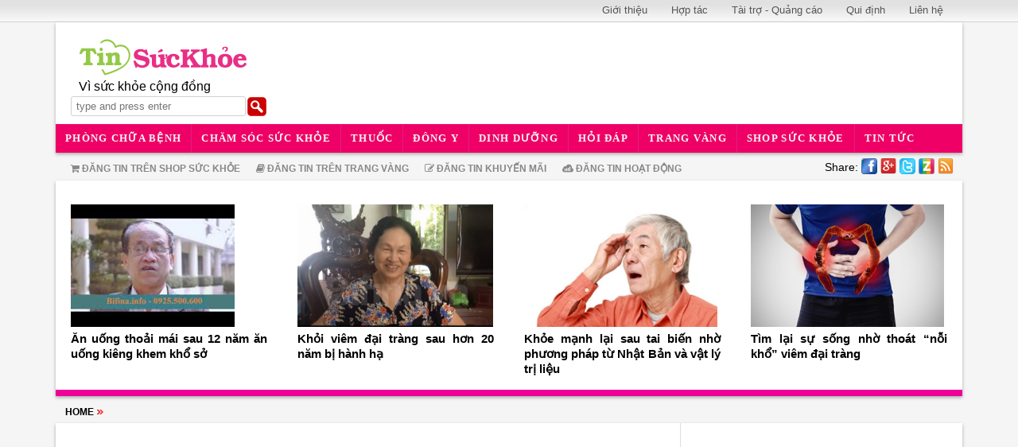

--- FILE ---
content_type: text/html; charset=UTF-8
request_url: http://tinsuckhoe.jcapt.com/_t16/tang-huyet-ap/
body_size: 55775
content:
<!DOCTYPE html > <html xmlns="http://www.w3.org/1999/xhtml"> <head> <title>tang huyet ap - Tinsuckhoe.com - Chăm sóc sức khỏe cộng đồng</title><meta property="og:title" itemprop="headline"  content="tang huyet ap - Tinsuckhoe.com - Chăm sóc sức khỏe cộng đồng" /><link rel="shortcut icon" href="/img1/store/icons/tinsuckhoe-ico.png"/><meta http-equiv="Content-Type" content="text/html; charset=utf-8" /><meta name="robots" content="INDEX,FOLLOW" /><meta itemprop="keywords" name="keywords" content="chăm sóc sức khỏe, dinh dưỡng, thuốc chữa bệnh, phòng khám, thực phẩm chức năng, phòng khám đông y, danh bạ y tế, công ty dược phẩm" /><meta itemprop="description" property="og:description" name="description" content="tang huyet ap" /><meta name="viewport" content="width=device-width, initial-scale=1.0, user-scalable=yes" /><meta name="apple-mobile-web-app-capable" content="yes" /><meta name="apple-mobile-web-app-title" content="tinsuckhoe.com" /><meta property="og:type" content="article" /><meta property="og:site_name" content="tinsuckhoe.com" /><meta itemprop="inLanguage" content="vi-VN" /><meta itemprop="sourceOrganization" content="tinsuckhoe.com" /><meta name="generator" content="Comprehensive Integrated Information Network System (CIINS)"/><script type="text/javascript"  src="/modjs/f/jquery.js"></script><script type="text/javascript"  src="/modjs/f/f16.js"></script><script type="text/javascript"  src="/js/3_10.js"></script><link type="text/css" rel="stylesheet" href="/modcss/bootstrap.v.3.2.css" /><script type="text/javascript" language="javascript" src="/modjs/bootstrap.min.js"></script><link type="text/css" rel="stylesheet" href="/modcss/basic.css" /><link type="text/css" rel="stylesheet" href="/css/own/3_1.css" /><link type="text/css" rel="stylesheet" href="/css/own/3_2.css" /><link type="text/css" rel="stylesheet" href="/css/own/3_4.css" /><link type="text/css" rel="stylesheet" href="/css/own/3_5.css" /><link type="text/css" rel="stylesheet" href="/css/3_10.css" id="ownercss" /> </head> <body> <div id="m147072971402829s"><div id="m147345106956838s" class="topheader"><div id="m14734510774631s" class="container"><div id="m147345119054572s" class="submenu-01"><ul id="m147345128542525m" class="nav navbar-nav"><li class="menu-item"><a href="/gioi-thieu/" class="menu-link main-menu-link"><span>Giới thiệu</span></a></li><li class="menu-item"><a href="/hop-tac/" class="menu-link main-menu-link"><span>Hợp tác</span></a></li><li class="menu-item"><a href="/tai-tro-quang-cao/" class="menu-link main-menu-link"><span>Tài trợ - Quảng cáo</span></a></li><li class="menu-item"><a href="/qui-dinh/" class="menu-link main-menu-link"><span>Qui định</span></a></li><li class="menu-item"><a href="/lien-he/" class="menu-link main-menu-link"><span>Liên hệ</span></a></li></ul></div><div class="clearfix"></div></div><div class="clearfix"></div></div><div class="clearfix"></div><div id="m147073539446170s"><div id="m1470730400981100s" class="container bgfff box-shadow"><div id="m147073132745812s" class="row mrt-10 mrb-10"><div id="m147073137178567s" class="col-md-3"><div id="m147073142838831s" class="umat umal20"><div class="main-logo"><div><a href="/" target="_blank" title=" "><img alt="Tin suc khoe" src="http://tinsuckhoe.jcapt.com/img1/store/icons/logo-tsk.png" /></a></div><h1 class="slogan-tsk">Vì sức khỏe cộng đồng</h1></div></div><div class="clearfix"></div><div id="m147073381578917s" class="msearch umal"><form id="m147073384417913m" method="get" action="/a/search_t15.html" class="searchbox"><input type="text" id="tbKeyword" maxLength="128" value="" name="q" placeholder="type and press enter" class="search-input"><input type="submit" id="bttSearch" value="" class="button"></form></div><div class="clearfix"></div></div><div id="m147073136973668s" class="col-md-9"><div id="m147073269859866s"><div id="m148515373842787sc"><div id="m148515374555625sc"><script async src="//pagead2.googlesyndication.com/pagead/js/adsbygoogle.js" ></script><!-- ads-728x90 --><ins class="adsbygoogle"
     style="display:inline-block;width:728px;height:90px"
     data-ad-client="ca-pub-5391857811335805"
     data-ad-slot="6179823572"></ins><script >
(adsbygoogle = window.adsbygoogle || []).push({});
</script></div><div class="clearfix"></div></div><div class="clearfix"></div></div></div></div><div class="clearfix"></div></div><div class="clearfix"></div></div><div class="clearfix"></div><div id="m147073542885270s" class="is-sticky lower-header"><div id="m147073563029326s" class="container top-mainmenu box-shadow"><div id="m147073578022977s" class="row"><div id="m147073579775960s" class="mainmenu"><ul id="m147073580584976m" class="nav navbar-nav"><li class="menu-item menu-item-has-children"><a href="/phong-chua-benh/" class="menu-link main-menu-link"><span>Phòng chữa bệnh</span><i class=""></i></a><ul class="sub-menu sub-dropdown"><li class="sub-menu-item menu-item menu-item-type-custom"><a href="/phong-chua-benh/phong-benh/" class="menu-link sub-menu-link">Phòng bệnh</a></li><li class="sub-menu-item menu-item menu-item-type-custom"><a href="/phong-chua-benh/chua-dieu-tri-benh/" class="menu-link sub-menu-link">Chữa - Điều trị bệnh</a></li><li class="sub-menu-item menu-item menu-item-type-custom"><a href="/phong-chua-benh/thong-tin-benh-ly/" class="menu-link sub-menu-link">Thông tin bệnh lý</a></li><li class="sub-menu-item menu-item menu-item-type-custom"><a href="/phong-chua-benh/chuyen-trang-phong-chua-benh/" class="menu-link sub-menu-link">Chuyên trang phòng chữa bệnh</a></li></ul></li><li class="menu-item menu-item-has-children"><a href="/cham-soc-suc-khoe/" class="menu-link main-menu-link"><span>Chăm sóc sức khỏe</span><i class=""></i></a><ul class="sub-menu sub-dropdown"><li class="sub-menu-item menu-item menu-item-type-custom"><a href="/cham-soc-suc-khoe/thoi-quen-co-loi-cho-suc-khoe/" class="menu-link sub-menu-link">Thói quen có lợi  cho sức khỏe</a></li><li class="sub-menu-item menu-item menu-item-type-custom"><a href="/cham-soc-suc-khoe/thoi-quen-co-hai-cho-suc-khoe/" class="menu-link sub-menu-link">Thói quen có hại cho sức khỏe</a></li><li class="sub-menu-item menu-item menu-item-type-custom"><a href="/cham-soc-suc-khoe/so-cuu-cap-cuu/" class="menu-link sub-menu-link">Sơ cứu – Cấp cứu</a></li><li class="sub-menu-item menu-item menu-item-type-custom"><a href="/cham-soc-suc-khoe/suc-khoe-cong-dong/" class="menu-link sub-menu-link">Sức khỏe cộng đồng</a></li><li class="sub-menu-item menu-item menu-item-type-custom"><a href="/cham-soc-suc-khoe/cham-soc-be-yeu/" class="menu-link sub-menu-link">Chăm sóc bé yêu</a></li><li class="sub-menu-item menu-item menu-item-type-custom"><a href="/cham-soc-suc-khoe/cham-soc-phu-nu-mang-thai/" class="menu-link sub-menu-link">Chăm sóc phụ nữ mang thai</a></li><li class="sub-menu-item menu-item menu-item-type-custom"><a href="/cham-soc-suc-khoe/suc-khoe-nguoi-cao-tuoi/" class="menu-link sub-menu-link">Sức khỏe người cao tuổi</a></li><li class="sub-menu-item menu-item menu-item-type-custom"><a href="/cham-soc-suc-khoe/suc-khoe-gioi-tinh/" class="menu-link sub-menu-link">Sức khỏe giới tính</a></li></ul></li><li class="menu-item menu-item-has-children"><a href="/thuoc/" class="menu-link main-menu-link"><span>Thuốc</span><i class=""></i></a><ul class="sub-menu sub-dropdown"><li class="sub-menu-item menu-item menu-item-type-custom"><a href="/thuoc/dung-thuoc-nen-biet/" class="menu-link sub-menu-link">Dùng  thuốc nên biết</a></li><li class="sub-menu-item menu-item menu-item-type-custom"><a href="/thuoc/thuoc-dieu-tri/" class="menu-link sub-menu-link">Thuốc điều trị</a></li><li class="sub-menu-item menu-item menu-item-type-custom"><a href="/thuoc/thuoc-bo/" class="menu-link sub-menu-link">Thuốc bổ</a></li><li class="sub-menu-item menu-item menu-item-type-custom"><a href="/thuoc/don-thuoc-tham-khao/" class="menu-link sub-menu-link">Đơn thuốc tham khảo</a></li><li class="sub-menu-item menu-item menu-item-type-custom"><a href="/thuoc/duoc-dien/" class="menu-link sub-menu-link">Dược điển</a></li></ul></li><li class="menu-item menu-item-has-children"><a href="/dong-y/" class="menu-link main-menu-link"><span>Đông y</span><i class=""></i></a><ul class="sub-menu sub-dropdown"><li class="sub-menu-item menu-item menu-item-type-custom"><a href="/dong-y/cay-thuoc-vi-thuoc/" class="menu-link sub-menu-link">Cây thuốc – vị thuốc</a></li><li class="sub-menu-item menu-item menu-item-type-custom"><a href="/dong-y/bai-thuoc-hay/" class="menu-link sub-menu-link">Bài thuốc hay</a></li><li class="sub-menu-item menu-item menu-item-type-custom"><a href="/dong-y/dong-y-chua-benh/" class="menu-link sub-menu-link">Đông y chữa bệnh</a></li><li class="sub-menu-item menu-item menu-item-type-custom"><a href="/dong-y/kien-thuc-dong-y/" class="menu-link sub-menu-link">Kiến thức Đông y</a></li><li class="sub-menu-item menu-item menu-item-type-custom"><a href="/dong-y/luong-y-danh-y/" class="menu-link sub-menu-link">Lương y – Danh y</a></li></ul></li><li class="menu-item menu-item-has-children"><a href="/dinh-duong/" class="menu-link main-menu-link"><span>Dinh dưỡng</span><i class=""></i></a><ul class="sub-menu sub-dropdown"><li class="sub-menu-item menu-item menu-item-type-custom"><a href="/dinh-duong/dinh-duong-va-suc-khoe/" class="menu-link sub-menu-link">DInh dưỡng và sức khỏe</a></li><li class="sub-menu-item menu-item menu-item-type-custom"><a href="/dinh-duong/thuc-chua-benh/" class="menu-link sub-menu-link">Ẩm thực chữa bệnh</a></li><li class="sub-menu-item menu-item menu-item-type-custom"><a href="/dinh-duong/mon-ngon-bo-duong/" class="menu-link sub-menu-link">Món ngon bổ dưỡng</a></li><li class="sub-menu-item menu-item menu-item-type-custom"><a href="/dinh-duong/thuc-don-an-kieng-giam-can/" class="menu-link sub-menu-link">Thực đơn ăn kiêng giảm cân</a></li><li class="sub-menu-item menu-item menu-item-type-custom"><a href="/dinh-duong/thuc-don-an-chay/" class="menu-link sub-menu-link">Thực đơn ăn chay</a></li><li class="sub-menu-item menu-item menu-item-type-custom"><a href="/dinh-duong/thuc-don-cho-be-yeu/" class="menu-link sub-menu-link">Thực đơn cho bé yêu</a></li><li class="sub-menu-item menu-item menu-item-type-custom"><a href="/dinh-duong/thuc-don-cho-nguoi-benh/" class="menu-link sub-menu-link">Thực đơn cho người bệnh</a></li><li class="sub-menu-item menu-item menu-item-type-custom"><a href="/dinh-duong/thuc-pham-chuc-nang/" class="menu-link sub-menu-link">Thực phẩm chức năng</a></li><li class="sub-menu-item menu-item menu-item-type-custom"><a href="/dinh-duong/kien-thuc-ve-dinh-duong/" class="menu-link sub-menu-link">Kiến thức về dinh dưỡng</a></li></ul></li><li class="menu-item menu-item-has-children"><a href="/hoi-dap/" class="menu-link main-menu-link"><span>Hỏi đáp</span><i class=""></i></a><ul class="sub-menu sub-dropdown"><li class="sub-menu-item menu-item menu-item-type-custom"><a href="/hoi-dap/100-cau-hoi-ve-benh-tim-mach/" class="menu-link sub-menu-link">100 câu hỏi về bệnh tim mạch</a></li><li class="sub-menu-item menu-item menu-item-type-custom"><a href="/hoi-dap/cau-hoi-cho-tra-loi/" class="menu-link sub-menu-link">Câu hỏi chờ trả lời</a></li><li class="sub-menu-item menu-item menu-item-type-custom"><a href="/hoi-dap/hoi-dap-ve-phong-chua-benh/" class="menu-link sub-menu-link">Hỏi đáp về phòng chữa bệnh</a></li><li class="sub-menu-item menu-item menu-item-type-custom"><a href="/hoi-dap/hoi-dap-ve-thuoc-duoc-pham/" class="menu-link sub-menu-link">Hỏi đáp về thuốc - dược phẩm</a></li><li class="sub-menu-item menu-item menu-item-type-custom"><a href="/hoi-dap/hoi-dap-ve-dong-y/" class="menu-link sub-menu-link">Hỏi đáp về Đông y</a></li><li class="sub-menu-item menu-item menu-item-type-custom"><a href="/hoi-dap/hoi-dap-ve-cham-soc-suc-khoe/" class="menu-link sub-menu-link">Hỏi đáp về chăm sóc sức khỏe</a></li><li class="sub-menu-item menu-item menu-item-type-custom"><a href="/hoi-dap/hoi-dap-ve-dinh-duong/" class="menu-link sub-menu-link">Hỏi đáp về Dinh dưỡng</a></li><li class="sub-menu-item menu-item menu-item-type-custom"><a href="/hoi-dap/hoi-dap-ve-dung-cu-thiet-bi-y-te/" class="menu-link sub-menu-link">Hỏi đáp về dụng cụ - thiết bị y tế</a></li><li class="sub-menu-item menu-item menu-item-type-custom"><a href="/hoi-dap/hoi-dap-ve-bao-hiem-y-te/" class="menu-link sub-menu-link">Hỏi đáp về bảo hiểm y tế</a></li></ul></li><li class="menu-item menu-item-has-children"><a href="/trang-vang/" class="menu-link main-menu-link"><span>Trang vàng</span><i class=""></i></a><ul class="sub-menu sub-dropdown"><li class="sub-menu-item menu-item menu-item-type-custom"><a href="/trang-vang/co-so-kham-chua-benh-dong-y/" class="menu-link sub-menu-link">Cơ sở khám chữa bệnh Đông y</a></li><li class="sub-menu-item menu-item menu-item-type-custom"><a href="/trang-vang/benh-vien-phong-kham/" class="menu-link sub-menu-link">Bệnh Viện - Phòng khám</a></li><li class="sub-menu-item menu-item menu-item-type-custom"><a href="/trang-vang/doanh-nghiep-duoc-pham/" class="menu-link sub-menu-link">Doanh nghiệp dược phẩm</a></li><li class="sub-menu-item menu-item menu-item-type-custom"><a href="/trang-vang/doanh-nghiep-thiet-bi-y-te/" class="menu-link sub-menu-link">Doanh nghiệp thiết bị y tế</a></li><li class="sub-menu-item menu-item menu-item-type-custom"><a href="/trang-vang/nha-thuoc/" class="menu-link sub-menu-link">Nhà thuốc</a></li><li class="sub-menu-item menu-item menu-item-type-custom"><a href="/trang-vang/bac-si-gia-dinh/" class="menu-link sub-menu-link">Bác sĩ gia đình</a></li><li class="sub-menu-item menu-item menu-item-type-custom"><a href="/trang-vang/tham-my-vien-lam-dep/" class="menu-link sub-menu-link">Thẩm mỹ viện - Làm đẹp</a></li><li class="sub-menu-item menu-item menu-item-type-custom"><a href="/trang-vang/trung-tam-the-duc-tham-my/" class="menu-link sub-menu-link">Trung tâm thể dục thẩm mỹ</a></li><li class="sub-menu-item menu-item menu-item-type-custom"><a href="/trang-vang/trung-tam-yoga-duong-sinh/" class="menu-link sub-menu-link">Trung tâm Yoga - Dưỡng sinh</a></li><li class="sub-menu-item menu-item menu-item-type-custom"><a href="/trang-vang/co-so-vat-ly-tri-lieu-xong-hoi-massage/" class="menu-link sub-menu-link">Cơ sở Vật lý trị liệu - Xông hơi - Massage</a></li></ul></li><li class="menu-item menu-item-has-children"><a href="/shop-suc-khoe/" class="menu-link main-menu-link"><span>Shop sức khỏe</span><i class=""></i></a><ul class="sub-menu sub-dropdown"><li class="sub-menu-item menu-item menu-item-type-custom"><a href="/shop-suc-khoe/cay-thuoc-vi-thuoc-dong-y/" class="menu-link sub-menu-link">Cây thuốc - Vị thuốc - Đông y</a></li><li class="sub-menu-item menu-item menu-item-type-custom"><a href="/shop-suc-khoe/thuc-pham-chuc-nang/" class="menu-link sub-menu-link">Thực phẩm chức năng</a></li><li class="sub-menu-item menu-item menu-item-type-custom"><a href="/shop-suc-khoe/dac-san-thuc-pham-bo-duong/" class="menu-link sub-menu-link">Đặc sản - thực phẩm bổ dưỡng</a></li><li class="sub-menu-item menu-item menu-item-type-custom"><a href="/shop-suc-khoe/dung-cu-may-tap-the-thao/" class="menu-link sub-menu-link">Dụng cụ - máy tập thể thao</a></li><li class="sub-menu-item menu-item menu-item-type-custom"><a href="/shop-suc-khoe/dung-cu-y-te/" class="menu-link sub-menu-link">Dụng cụ y tế</a></li><li class="sub-menu-item menu-item menu-item-type-custom"><a href="/shop-suc-khoe/thiet-bi-cham-soc-suc-khoe-gia-dinh/" class="menu-link sub-menu-link">Thiết bị chăm sóc sức khỏe gia đình</a></li><li class="sub-menu-item menu-item menu-item-type-custom"><a href="/shop-suc-khoe/may-thiet-bi-y-te/" class="menu-link sub-menu-link">Máy -Thiết bị y tế</a></li><li class="sub-menu-item menu-item menu-item-type-custom"><a href="/shop-suc-khoe/sach-tai-lieu-cham-soc-suc-khoe/" class="menu-link sub-menu-link">Sách - Tài liệu chăm sóc sức khỏe</a></li><li class="sub-menu-item menu-item menu-item-type-custom"><a href="/shop-suc-khoe/dich-vu-cham-soc-suc-khoe/" class="menu-link sub-menu-link">Dịch vụ chăm sóc sức khỏe</a></li></ul></li><li class="menu-item menu-item-has-children"><a href="/tin-tuc/" class="menu-link main-menu-link"><span>Tin tức</span><i class=""></i></a><ul class="sub-menu sub-dropdown"><li class="sub-menu-item menu-item menu-item-type-custom"><a href="/tin-tuc/tin-thoi-su/" class="menu-link sub-menu-link">Tin thời sự</a></li><li class="sub-menu-item menu-item menu-item-type-custom"><a href="/tin-tuc/tin-hoat-dong/" class="menu-link sub-menu-link">Tin hoạt động</a></li><li class="sub-menu-item menu-item menu-item-type-custom"><a href="/tin-tuc/tin-dich-benh/" class="menu-link sub-menu-link">Tin dịch bệnh</a></li><li class="sub-menu-item menu-item menu-item-type-custom"><a href="/tin-tuc/tin-khuyen-mai/" class="menu-link sub-menu-link">Tin khuyến mãi</a></li></ul></li></ul></div></div></div><div class="clearfix"></div></div><div class="clearfix"></div><div id="m147349577674417s"><div id="m14734958001204s" class="container"><div id="m147349581100175s" class="row"><div id="m147349581947590s" class="col-md-9"><div id="m147349585175195s"><div class="dangtin-fa"><ul><li><a href="/dang-tin-tren-shop-suc-khoe/" target="_blank" title="Đăng tin trên Shop sức khỏe"><em aria-hidden="true" class="fa fa-shopping-cart">&nbsp;</em>Đăng tin trên Shop sức khỏe </a></li><li><a href="/dang-tin-tren-trang-vang/" target="_blank" title="Đăng tin trên trang vàng"><em aria-hidden="true" class="fa fa-book">&nbsp;</em>Đăng tin trên trang vàng </a></li><li><a href="/dang-tin-khuyen-mai/" target="_blank" title="Đăng tin khuyến mãi"><em aria-hidden="true" class="fa fa-pencil-square-o">&nbsp;</em>Đăng tin khuyến mãi </a></li><li><a href="/dang-tin-hoat-dong/" target="_blank" title="Đăng tin hoạt động"><em aria-hidden="true" class="fa fa-sellsy">&nbsp;</em>Đăng tin hoạt động </a></li></ul></div></div><div class="clearfix"></div></div><div id="m147349582130097s" class="col-md-3"><div id="m147352590962292s" class="mrt-7"><div class="m-hot2"><a href="/rss/" title="Tinkinhte.com -RSS"><img alt="rss - tinkinhte.com" src="http://kinhte.jcapt.com/img1/store/icons/rss32.png" /></a></div><div class="sharelinks"><div class="sharebuttons-cls" id="sharebuttons">&nbsp;</div></div><div class="share-text01">Share:</div></div></div></div><div class="clearfix"></div></div><div class="clearfix"></div></div><div class="clearfix"></div></div><div class="clearfix"></div><div id="m147072971260554s"><div id="m147262461748014s" class="container bgfff box-shadow"><div id="m158195219149975s" class="row umat20 border-bot-81"><div id="m158194801083265sc"><div class="content"><div id="m158194802204030sc" class="col-md-3"><div id="m158194812524212sc" class="s-alink1"><p><a href="https://www.tienphong.vn/suc-khoe/an-uong-thoai-mai-sau-12-nam-an-uong-kieng-khem-kho-so-1520312.tpo" target="_blank"><img src="http://tinsuckhoe.jcapt.com/img1/store/bac-phuc-bifina-chua-dai-trang.png
" /></a></p><p><a href="https://www.tienphong.vn/suc-khoe/an-uong-thoai-mai-sau-12-nam-an-uong-kieng-khem-kho-so-1520312.tpo" target="_blank">Ăn uống thoải mái sau 12 năm ăn uống kiêng khem khổ sở</a></p></div></div><div id="m158194801991133sc" class="col-md-3"><div id="m15819506169272sc" class="s-alink1"><p><a href="https://www.tienphong.vn/suc-khoe/khoi-viem-dai-trang-sau-hon-20-nam-bi-hanh-ha-1519554.tpo" target="_blank"><img src="http://tinsuckhoe.jcapt.com/img1/store/bac-the-bifina-chua-dai-trang.png
" /></a></p><p><a href="https://www.tienphong.vn/suc-khoe/khoi-viem-dai-trang-sau-hon-20-nam-bi-hanh-ha-1519554.tpo" target="_blank">Khỏi viêm đại tràng sau hơn 20 năm bị hành hạ</a></p></div></div><div id="m158194801749852sc" class="col-md-3"><div id="m158195097249385sc" class="s-alink1"><p><a href="https://www.tienphong.vn/suc-khoe/khoe-manh-lai-sau-tai-bien-nho-phuong-phap-tu-nhat-ban-va-vat-ly-tri-lieu-1520296.tpo" target="_blank"><img src="http://tinsuckhoe.jcapt.com/img1/store/chua-tai-bien.png
" /></a></p><p><a href="https://www.tienphong.vn/suc-khoe/khoe-manh-lai-sau-tai-bien-nho-phuong-phap-tu-nhat-ban-va-vat-ly-tri-lieu-1520296.tpo" target="_blank">Khỏe mạnh lại sau tai biến nhờ phương pháp từ Nhật Bản và vật lý trị liệu</a></p></div></div><div id="m158194801409239sc" class="col-md-3"><div id="m158195128248345sc" class="s-alink1"><p><a href="https://www.tienphong.vn/suc-khoe/tim-lai-su-song-nho-thoat-noi-kho-viem-dai-trang-1520311.tpo" target="_blank"><img src="http://tinsuckhoe.jcapt.com/img1/store/bifina-chua-dai-trang.png
" /></a></p><p><a href="https://www.tienphong.vn/suc-khoe/tim-lai-su-song-nho-thoat-noi-kho-viem-dai-trang-1520311.tpo" target="_blank">Tìm lại sự sống nhờ thoát &ldquo;nỗi khổ&rdquo; viêm đại tràng</a></p></div></div></div></div></div><div id="m147262468443996s"></div></div><div class="clearfix"></div><div id="m147361273708737s" class="container"><div id="m147361276737060s" class="row"><div id="m147361279822151s" class="col-md-9"><div id="m147361282234319s" class="mrt-10"><ul id="m147361283613256m" class="breadcrumb"><li>home
  </li></ul></div><div class="clearfix"></div></div><div id="m147361279587724s" class="col-md-3"><div id="m147361322328584s" class="mrt-7"><div style="margin-top:0px; margin-bottom:-3px; margin-left:10px;"><div class="fb-like" data-action="like" data-href="https://www.facebook.com/fashion365thegioithoitrang" data-layout="button_count" style="padding-right:10px;">&nbsp;</div><div class="fb-share-button" data-href="https://www.facebook.com/fashion365thegioithoitrang" data-layout="button">&nbsp;</div><div id="fb-root">&nbsp;</div></div></div><div class="clearfix"></div></div></div><div class="clearfix"></div></div><div class="clearfix"></div><div id="m14726325424322s"><div id="m147364718093179s" class="container bgfff box-shadow"><div id="m147263257895850s" class="row slot-y-01"><div id="m147361355365326s" class="col-md-8"><div id="m147361358141727s" class="mrt-15"><div id="m147364394835841s" class="list-nn-02"><!--failed--></div><div class="clearfix"></div><div class="clearfix"></div></div><div id="m147366668457059s"></div><div class="clearfix"></div></div><div id="m147361356652068s" class="col-md-4"><div id="m147361358398551s" class="umal"><div id="m14736681629666s" class="mrt-10"><div id="m148515433186997sc"><div id="m148515433940729sc"><script async src="//pagead2.googlesyndication.com/pagead/js/adsbygoogle.js" ></script><!-- ads-300x600 --><ins class="adsbygoogle"
     style="display:inline-block;width:300px;height:600px"
     data-ad-client="ca-pub-5391857811335805"
     data-ad-slot="7796157578"></ins><script >
(adsbygoogle = window.adsbygoogle || []).push({});
</script></div><div class="clearfix"></div></div><div class="clearfix"></div></div><div id="m147374082339510s" class="stitle-02 mrt-15 mrb-15 list-1n-02"><h2 class=" widget-title "><a href="/">Tiêu điểm</a></h2><div id="m147374090809235m" class=""><div class="clearfix"></div></div><div class="clearfix"></div></div><div id="m147374486949918s" class="stitle-03 - list-1n-01"><h2 class=" widget-title "><a href="/phong-chua-benh/chua-dieu-tri-benh/">Chữa - Điều trị bệnh</a></h2><!--failed--><div class="clearfix"></div></div><div id="m14737450365697s" class="stitle-03 list-1n-01"><h2 class=" widget-title "><a href="/cham-soc-suc-khoe/cham-soc-phu-nu-mang-thai/">Chăm sóc phụ nữ mang thai</a></h2><!--failed--><div class="clearfix"></div></div><div id="m14737457274557s" class="mrt-10 mrb-10"><div id="m148515411175365sc"><div id="m148515411900772sc"><script async src="//pagead2.googlesyndication.com/pagead/js/adsbygoogle.js" ></script><!-- ads-336x280 --><ins class="adsbygoogle"
     style="display:inline-block;width:336px;height:280px"
     data-ad-client="ca-pub-5391857811335805"
     data-ad-slot="4842691177"></ins><script >
(adsbygoogle = window.adsbygoogle || []).push({});
</script></div><div class="clearfix"></div></div><div class="clearfix"></div></div><div class="clearfix"></div><div id="m14737500320582s" class="stitle-03 list-1n-01"><h2 class=" widget-title "><a href="/trang-vang/co-so-kham-chua-benh-dong-y/">Phòng khám Đông y</a></h2><!--failed--><div class="clearfix"></div></div><div id="m147375071756284s" class="stitle-03 list-1n-01"><h2 class=" widget-title "><a href="/trang-vang/tham-my-vien-lam-dep/">Thẩm mỹ viện - Làm đẹp</a></h2><!--failed--><div class="clearfix"></div></div><div id="m147364794703558s" class="stitle-03"><h2 class=" widget-title "><a href="/trang-vang/benh-vien-phong-kham/">Bệnh viện - Phòng khám Tây y</a></h2><div id="m147366123989197s" class="list-1n-01"><!--failed--></div><div class="clearfix"></div><div class="clearfix"></div></div><div id="m147375062802212s" class="mrb-10"><div class="ads-340"><a href="/" target="_blank" title="Tinsuckhoe.com- Ads demo"><img alt="Tinsuckhoe.com- Ads demo" src="/img1/store/banners/ban-500x340.jpg" /></a></div></div><div class="clearfix"></div><div id="m147375087408052s" class="stitle-03"><h2 class=" widget-title "><a href="http://phongchuabenh.tinsuckhoe.com">Chuyên trang phòng chữa bệnh</a></h2><div id="m147375188046937s"><div id="m147375434576893sc"><div class="content"><div id="m147375434799434sc" class="row"><div id="m147375436601980sc" class="col-md-6"><div id="m14737543908796sc"><div class="danh-muc-benh-01-2016"><h4>Bệnh Tim mạch - Máu</h4><h5><a href="http://caohuyetap.tinsuckhoe.com" target="_blank" title="Benh cao huyet ap - tang huyet ap - huyet ap cao">Bệnh cao huyết áp</a></h5><h5><a href="http://huyetapthap.tinsuckhoe.com" target="_blank" title="Benh huyet ap thap">Bệnh huyết áp thấp</a></h5><h5><a href="http://dotquy.tinsuckhoe.com" target="_blank" title="dot quy">Bệnh đột quỵ</a></h5><h5><a href="http://timmachvanh.tinsuckhoe.com" target="_blank" title=" Benh tim mach vanh">Bệnh tim mạch vành</a></h5><h5><a href="http://xovuadongmach.tinsuckhoe.com" target="_blank" title="Xo vua dong mach">Xơ vữa động mạch</a></h5><h5><a href="http://nhoimaucotim.tinsuckhoe.com" target="_blank" title="Nhoi mau co tim">Nhồi máu cơ tim</a></h5><h5><a href="http://taibienmachmaunao.tinsuckhoe.com" target="_blank" title="Tai bien mach mau nao">Tai biến mạch máu não</a></h5><h5><a href="http://suytim.tinsuckhoe.com" target="_blank" title="Benh suy tim">Bệnh suy tim </a></h5><h5><a href="http://benhtimmach.tinsuckhoe.com" target="_blank" title="Benh tim mach">Bệnh tim mạch</a></h5><h5><a href="http://thieumau.tinsuckhoe.com" target="_blank" title="thieu mau">Bệnh thiếu máu</a></h5><h5><a href="http://maunhiemmo.tinsuckhoe.com" target="_blank" title="Mau nhiem mo -  tang cholesterol - roi loan mo mau">Bệnh máu nhiễm mỡ</a></h5><h5><a href="http://maukhodong.tinsuckhoe.com" target="_blank" title="Mau kho dong">Máu khó đông </a></h5><h5><a href="http://nhiemtrungmau.tinsuckhoe.com" target="_blank" title="nhiem trung mau">Nhiễm trùng máu</a></h5><h5><a href="http://bachcau.tinsuckhoe.com" target="_blank" title="bach cau">Bệnh bạch cầu</a></h5><h4>Bệnh thận - tiết niệu</h4><h5><a href="http://tieuduong.tinsuckhoe.com" target="_blank" title="Benh tieu duong - Dai thao duong">Bệnh tiểu đường </a></h5><h5><a href="http://suythan.tinsuckhoe.com" target="_blank" title="Suy than">Bệnh suy thận</a></h5><h5><a href="http://soithan.tinsuckhoe.com" target="_blank" title="Soi than">Bệnh sỏi thận </a></h5><h5><a href="http://viemcauthan.tinsuckhoe.com" target="_blank" title="Viem cau than">Bệnh viêm cầu thận </a></h5><h5><a href="http://viemduongtietnieu.tinsuckhoe.com" target="_blank" title="Viêm đường tiết niệu">Viêm đường tiết niệu</a></h5><h5><a href="http://viemtuyentienliet.tinsuckhoe.com" target="_blank" title="Viêm tuyến tiền liệt">Viêm tuyến tiền liệt</a></h5><h4>Bệnh phổi &ndash; hô hấp</h4><h5><a href="http://viemphoi.tinsuckhoe.com" target="_blank" title="viem phoi">Bệnh viêm phổi</a></h5><h5><a href="http://henphequan.tinsuckhoe.com" target="_blank" title="Hen phe quan">Hen phế quản</a></h5><h5><a href="http://viemphequan.tinsuckhoe.com" target="_blank" title="Viem phe quan">Viêm phế quản </a></h5><h5><a href="http://hensuyen.tinsuckhoe.com" target="_blank" title="Benh hen suyen">Bệnh hen suyễn </a></h5><h5><a href="http://bachhau.tinsuckhoe.com" target="_blank" title="Bach hau">Bệnh bạch hầu</a></h5><h5><a href="http://benhduonghohap.tinsuckhoe.com" target="_blank" title="benh duong ho hap">Bệnh đường hô hấp </a></h5><h4>Bệnh Gan mật</h4><h5><a href="http://viemganb.tinsuckhoe.com" target="_blank" title="Viem gan B - viem gan sieu vi B">Bệnh viêm gan B </a></h5><h5><a href="http://viemganc.tinsuckhoe.com" target="_blank" title="Viem gan C - viem gan sieu vi C">Viêm gan C</a></h5><h5><a href="http://viemgana.tinsuckhoe.com" target="_blank" title="viem gan A">Viêm gan A </a></h5><h5><a href="http://xogan.tinsuckhoe.com" target="_blank" title="Xo gan">Bệnh xơ gan </a></h5><h5><a href="http://suygan.tinsuckhoe.com" target="_blank" title="suy gan">Bệnh suy gan </a></h5><h5><a href="http://gannhiemmo.tinsuckhoe.com" target="_blank" title="Gan nhiem mo">Gan nhiễm mỡ</a></h5><h5><a href="http://soimat.tinsuckhoe.com" target="_blank" title="soi mat">Bệnh sỏi mật </a></h5><h5><a href="http://viemtuimat.tinsuckhoe.com" target="_blank" title="viem tui mat">Viêm túi mật </a></h5><h4>Bệnh dạ dày - Tiêu hóa</h4><h5><a href="http://daudaday.tinsuckhoe.com" target="_blank" title="Dau da day">Bệnh đau dạ dày </a></h5><h5><a href="http://viemloetdadaytatrang.tinsuckhoe.com" target="_blank" title="Viem loet da day ta trang">Viêm loát dạ dày tá tràng </a></h5><h5><a href="http://viemthucquan.tinsuckhoe.com" target="_blank" title="viem thuc quan">Viêm thực quản </a></h5><h5><a href="http://benhkhotieu.tinsuckhoe.com" target="_blank" title="benh kho tieu">Bệnh khó tiêu</a></h5><h5><a href="http://xoang.tinsuckhoe.com" target="_blank" title="Benh tri - tri noi - tri ngoai">Bệnh trĩ</a></h5><h5><a href="http://taobon.tinsuckhoe.com" target="_blank" title="Benh tao bon">Bệnh táo bón</a></h5><h5><a href="http://roiloantieuhoa.tinsuckhoe.com" target="_blank" title="roi loan tieu hoa">Rối loạn tiêu hóa </a></h5><h5><a href="http://viemdaitrang.tinsuckhoe.com" target="_blank" title="viem dai trang co that">Viêm đại tràng</a></h5><h5><a href="http://viemruotthua.tinsuckhoe.com" target="_blank" title="viem ruot thua">Viêm ruột thừa</a></h5><h4>Bệnh ung thư</h4><h5><a href="http://ungthugan.tinsuckhoe.com" target="_blank" title="ung thư gan">Ung thư gan</a></h5><h5><a href="http://ungthuphoi.tinsuckhoe.com" target="_blank" title="ung thu phoi">Ung thư phổi </a></h5><h5><a href="http://ungthudaday.tinsuckhoe.com" target="_blank" title="ung thu da day">Ung thư dạ dày </a></h5><h5><a href="http://ungthuthan.tinsuckhoe.com" target="_blank" title="Ung thu than">Ung Thư thận </a></h5><h5><a href="http://ungthumau.tinsuckhoe.com" target="_blank" title="Ung thu mau">Ung thư máu</a></h5><h5><a href="http://ungthuxuong.tinsuckhoe.com" target="_blank" title="ung thu xuong">Ung thư xương </a></h5><h5><a href="http://ungthuvomhong.tinsuckhoe.com" target="_blank" title="ung thu vom hong">Ung thư vòm họng</a></h5><h5><a href="http://ungthuthucquan.tinsuckhoe.com" target="_blank" title="ung thu thuc quan">Ung thư thực quản</a></h5><h5><a href="http://ungthuthanhquan.tinsuckhoe.com" target="_blank" title="ung thu thanh quan">Ung thư thanh quản</a></h5><h5><a href="http://ungthutuyengiap.tinsuckhoe.com" target="_blank" title="ung thu tuyen giap">Ung thư tuyến giáp</a></h5><h5><a href="http://ungthutatrang.tinsuckhoe.com" target="_blank" title="ung thu ta trang">Ung thư tá tràng</a></h5><h5><a href="http://ungthutuy.tinsuckhoe.com" target="_blank" title="ung thu tuy">Ung thư tụy </a></h5><h5><a href="http://ungthuruot.tinsuckhoe.com" target="_blank" title="ung thu ruot">Ung thư ruột </a></h5><h5><a href="http://ungthudaitrang.tinsuckhoe.com" target="_blank" title="ung thu dai trang">Ung thư đại tràng </a></h5><h5><a href="http://ungthuvu.tinsuckhoe.com" target="_blank" title="ung thu vu">Ung thư vú</a></h5><h5><a href="http://ungthubuongtrung.tinsuckhoe.com" target="_blank" title="ung thu buong trung">Ung thư buồng trứng</a></h5><h5><a href="http://ungthucotucung.tinsuckhoe.com" target="_blank" title="ung thu co tu cung">Ung thư cổ tử cung</a></h5><h5><a href="http://ungthutinhhoan.tinsuckhoe.com" target="_blank" title="ung thu tinh hoan">Ung thu tinh hoàn</a></h5><h5><a href="http://ungthutuyentienliet.tinsuckhoe.com" target="_blank" title="ung thu tuyen tien liet">Ung thư tuyến tiền liệt</a></h5><h5><a href="http://ungthuda.tinsuckhoe.com" target="_blank" title="ung thu da">Ung thư da </a></h5><h4>Các loại bệnh khác</h4><h5><a href="http://benhsankhoa.tinsuckhoe.com" target="_blank" title="benh san khoa">Bệnh sản khoa</a></h5><h5><a href="http://benhphukhoa.tinsuckhoe.com" target="_blank" title="Benh phu khoa">Bệnh phụ khoa</a></h5><h5><a href="http://hiemmuon.tinsuckhoe.com" target="_blank" title="Benh hiem muon">Bệnh hiếm muộn</a></h5><h5><a href="http://benhnamkhoa.tinsuckhoe.com" target="_blank" title="benh nam khoa">Bệnh nam khoa </a></h5><h5><a href="http://suygiammiendich.tinsuckhoe.com" target="_blank" title="Suy giam mien dich">Suy giảm miễn dịch</a></h5><h5><a href="http://sotsothuyet.tinsuckhoe.com" target="_blank" title="Sot sot huyet">Sốt sốt huyết</a></h5><h5><a href="http://sotret.tinsuckhoe.com" target="_blank" title="Sot ret">Sốt rét</a></h5><h5><a href="http://sotsieuvi.tinsuckhoe.com" target="_blank" title="sot sieu vi - sot sieu vi trung">Sốt siêu vi </a></h5><h5><a href="http://sotphatban.tinsuckhoe.com" target="_blank" title="sot phat ban">Sốt phát ban</a></h5><h5><a href="http://thuonghan.tinsuckhoe.com" target="_blank" title="Thuong han">Bệnh thương hàn </a></h5><h5><a href="http://benhsoi.tinsuckhoe.com" target="_blank" title="benh soi">Bệnh sởi</a></h5><h5><a href="http://thuydau.tinsuckhoe.com" target="_blank" title="Thuy dau">Bệnh thủy đậu</a></h5><h5><a href="http://chantaymieng.tinsuckhoe.com" target="_blank" title="Chan tay mieng">Bệnh chân tay miệng </a></h5><h5><a href="http://daubung.tinsuckhoe.com" target="_blank" title="Benh dau bung">Bệnh đau bụng </a></h5><h5><a href="http://camcum.tinsuckhoe.com" target="_blank" title="Cam cum - cam lanh">Bệnh cảm cúm </a></h5><h5><a href="http://dichhach.tinsuckhoe.com" target="_blank" title="dich hach">Bệnh dịch hạch</a></h5><h5><a href="http://rubella.tinsuckhoe.com" target="_blank" title=" Rubella">Bệnh Rubella </a></h5><h5><a href="http://bailiet.tinsuckhoe.com" target="_blank" title="Benh bai liet">Bệnh bại liệt</a></h5><h5><a href="http://roiloanhemiendich.tinsuckhoe.com" target="_blank" title="roi loan he mien dich">Rối loạn hệ miễn dịch</a></h5><h5><a href="http://rungtoc.tinsuckhoe.com" target="_blank" title="Benh rung toc">Bệnh rụng tóc</a></h5><h5><a href="http://hoidau.tinsuckhoe.com" target="_blank" title="hói đầu">Bệnh hói đầu</a></h5><h5><a href="http://down.tinsuckhoe.com" target="_blank" title="benh down">Bệnh Down </a></h5><h5><a href="http://hiv.tinsuckhoe.com" target="_blank" title="HIV-AIDS">Bệnh HIV-AIDS</a></h5><h5><a href="http://benhlayquaduongtinhduc.tinsuckhoe.com" target="_blank" title="benh lay qua duong tinh duc">Bệnh lây qua đường tình dục</a></h5></div></div></div><div id="m147375436381861sc" class="col-md-6"><div id="m14737543932783sc"><div class="danh-muc-benh-01-2016"><h4>Bệnh cơ xương khớp</h4><h5><a href="http://benhgout.tinsuckhoe.com" target="_blank" title="Benh gout - benh gut">Bệnh gout </a></h5><h5><a href="http://viemkhop.tinsuckhoe.com" target="_blank" title="Viem khop - Viem da khop - dau nhuc xuong">Bệnh viêm khớp </a></h5><h5><a href="http://thoaihoacotsong.tinsuckhoe.com" target="_blank" title="Thoai hoa cot song">Thoái hóa cột sống</a></h5><h5><a href="http://thoaihoadotsongco.tinsuckhoe.com" target="_blank" title="Thoai hoa dot song co">Thoái hóa đốt sống cổ </a></h5><h5><a href="http://thoaihoakhop.tinsuckhoe.com" target="_blank" title="Thoai hoa khop">Bệnh thoái hóa khớp </a></h5><h5><a href="http://thoatvidiadem.tinsuckhoe.com" target="_blank" title="Thoat vi dia dem">Thoát vị đĩa đệm </a></h5><h5><a href="http://viemthapdangkhop.tinsuckhoe.com" target="_blank" title="Viem khop dang thap">Viêm khớp dạng thấp </a></h5><h5><a href="http://benhphongthap.tinsuckhoe.com" target="_blank" title="Benh phong thap">Bệnh phong thấp</a></h5><h5><a href="http://benhloangxuong.tinsuckhoe.com" target="_blank" title="Benh loang xuong">Bệnh loãng xương </a></h5><h5><a href="http://gaicotsong.tinsuckhoe.com" target="_blank" title="Gai cot song">Bệnh gai cột sống </a></h5><h5><a href="http://daulung.tinsuckhoe.com" target="_blank" title="Benh dau lung">Bệnh đau lưng </a></h5><h4>Bệnh ngoài da</h4><h5><a href="http://namda.tinsuckhoe.com" target="_blank" title=" benh nam da">Bệnh nám da </a></h5><h5><a href="http://asung.tinsuckhoe.com" target="_blank" title="Benh a sung">Bệnh á sừng </a></h5><h5><a href="http://vaynen.tinsuckhoe.com" target="_blank" title="Benh vay nen">Bệnh vảy nến </a></h5><h5><a href="http://benhcham.tinsuckhoe.com" target="_blank" title="Benh cham - Eczema">Bệnh chàm - Eczema</a></h5><h5><a href="http://meday.tinsuckhoe.com" target="_blank" title="Benh me day">Bệnh mề đay </a></h5><h5><a href="http://dalieu.tinsuckhoe.com" target="_blank" title="Benh da lieu">Bệnh da liễu</a></h5><h5><a href="http://hoalieu.tinsuckhoe.com" target="_blank" title="Benh hoa lieu - Benh lay truyen qua duong tinh duc">Bệnh hoa liễu</a></h5><h5><a href="http://vangda.tinsuckhoe.com" target="_blank" title="Benh vang da">Bệnh vàng da </a></h5><h5><a href="http://trungca.tinsuckhoe.com" target="_blank" title="Trung ca - Mun trung ca">Bệnh mụn trứng cá </a></h5><h5><a href="http://gioileo.tinsuckhoe.com" target="_blank" title="Benh gioi leo - Zona">Bệnh giời leo &ndash; Zona</a></h5><h5><a href="http://haclao.tinsuckhoe.com" target="_blank" title=" Benh nam da - hac lao">Bệnh nấm da </a></h5><h5><a href="http://viemdathankinh.tinsuckhoe.com" target="_blank" title="viem da than kinh">Viêm da thần kinh</a></h5><h5><a href="http://viemdadiung.tinsuckhoe.com" target="_blank" title="Viem da di ung">Viêm da dị ứng </a></h5><h4>Bệnh răng hàm mặt</h4><h5><a href="http://saurang.tinsuckhoe.com" target="_blank" title="sau rang - dau rang - dau nhuc rang">Sâu răng</a></h5><h5><a href="http://nhachu.tinsuckhoe.com" target="_blank" title="benh nha chu - viem loi - viem nuou">Bệnh nha chu </a></h5><h5><a href="http:/nhietmieng.tinsuckhoe.com" target="_blank" title="Nhiet mieng">Nhiệt miệng</a></h5><h5><a href="http:/hoimieng.tinsuckhoe.com" target="_blank" title="benh hoi mieng">Bệnh hôi miệng</a></h5><h5><a href="http:/ranghammat.tinsuckhoe.com" target="_blank" title="Benh rang ham mat">Bệnh răng hàm mặt </a></h5><h4>Bệnh Tai mũi họng</h4><h5><a href="http://viemxoang.tinsuckhoe.com" target="_blank" title="benh xoang - viem xoang mui - viem xoang tran">Viêm xoang</a></h5><h5><a href="http://viemhong.tinsuckhoe.com" target="_blank" title="Viem hong">Viêm họng</a></h5><h5><a href="http://viemtaigiua.tinsuckhoe.com" target="_blank" title="Viem tai giua">Viêm tai giữa </a></h5><h5><a href="http://chaymaucam.tinsuckhoe.com" target="_blank" title="Chay mau cam">Chảy máu cam </a></h5><h5><a href="http://khiemthinh.tinsuckhoe.com" target="_blank" title="khiem thinh - lang tai - diec">Khiếm thính </a></h5><h5><a href="http://viemmuidiung.tinsuckhoe.com" target="_blank" title="viem mui di ung">Viêm mũi dị ứng </a></h5><h5><a href="http://viemthanhquan.tinsuckhoe.com" target="_blank" title="Viem thanh quan">Viêm thanh quản</a></h5><h5><a href="http://viemamidan.tinsuckhoe.com" target="_blank" title="viem amidan">Viêm Amidan </a></h5><h5><a href="http://quaibi.tinsuckhoe.com" target="_blank" title="quai bi">Bệnh quai bị</a></h5><h5><a href="http:/taimuihong.tinsuckhoe.com" target="_blank" title="benh tai mui hong">Bệnh tai mũi họng </a></h5><h4>Bệnh về mắt</h4><h5><a href="http://canthi.tinsuckhoe.com" target="_blank" title="Can thi">Cận thị</a></h5><h5><a href="http://vienthi.tinsuckhoe.com" target="_blank" title="vien thi">Viễn thị </a></h5><h5><a href="http://loanthi.tinsuckhoe.com" target="_blank" title="loan thi">Loạn thị</a></h5><h5><a href="http://laothi.tinsuckhoe.com" target="_blank" title="lao thi">Lão thị</a></h5><h5><a href="http://khiemthi.tinsuckhoe.com" target="_blank" title="khiem thi">Khiếm thị </a></h5><h5><a href="http://tangnhanap.tinsuckhoe.com" target="_blank" title="tang nhan ap">Tăng nhãn áp</a></h5><h5><a href="http://daumatdo.tinsuckhoe.com" target="_blank" title="dau mat - dau mat do - dau mat hot">Đau mắt đỏ </a></h5><h5><a href="http://daumathot.tinsuckhoe.com" target="_blank" title="Dau mat hot">Đau mắt hột</a></h5><h5><a href="http://benhvemat.tinsuckhoe.com" target="_blank" title="benh ve mat">Bệnh về mắt</a></h5><h4>Đầu não - Thần kinh</h4><h5><a href="http://daudau.tinsuckhoe.com" target="_blank" title="Benh dau dau">Bệnh đau đầu </a></h5><h5><a href="http://tramcam.tinsuckhoe.com" target="_blank" title="Tram cam">Bệnh trầm cảm</a></h5><h5><a href="http://matngu.tinsuckhoe.com" target="_blank" title="Mat ngu - kho ngu">Bệnh mất ngủ </a></h5><h5><a href="http://dongkinh.tinsuckhoe.com" target="_blank" title="dong kinh ">Bệnh động kinh</a></h5><h5><a href="http://benhdai.tinsuckhoe.com" target="_blank" title="Benh dai">Bệnh dại</a></h5><h5><a href="http://roiloantiendinh.tinsuckhoe.com" target="_blank" title="Roi loan tien dinh">Rối loạn tiền đình</a></h5><h5><a href="http://thiendauthong.tinsuckhoe.com" target="_blank" title="thien dau thong">Thiên đầu thống</a></h5><h5><a href="http://tuky.tinsuckhoe.com" target="_blank" title="benh tu ky">Bệnh tự kỷ</a></h5><h5><a href="http://saytauxe.tinsuckhoe.com" target="_blank" title="say tau xe - say xe">Say tàu xe</a></h5><h5><a href="http://viemmangnao.tinsuckhoe.com" target="_blank" title="viem mang nao">Viêm màng não</a></h5><h5><a href="http://bainao.tinsuckhoe.com" target="_blank" title="bai nao">Bại não</a></h5><h5><a href="http://tamthanphanliet.tinsuckhoe.com" target="_blank" title="tam than phan liet">Tâm thần phân liệt </a></h5><h5><a href="http://roiloantamthan.tinsuckhoe.com" target="_blank" title="roi loan tam than">Rối loạn tâm thần </a></h5><h5><a href="http://roiloanhanhvi.tinsuckhoe.com" target="_blank" title="roi loan hanh vi">Rối loạn hành vi </a></h5><h5><a href="http://roiloannhancach.tinsuckhoe.com" target="_blank" title="roi loan nhan cach">Rối loạn nhân cách </a></h5><h5><a href="http://mattrinho.tinsuckhoe.com" target="_blank" title="mat tri nho">Mất trí nhớ</a></h5><h5><a href="http://hoangtuongaogiac.tinsuckhoe.com" target="_blank" title="hoang tuong ao giac">Hoang tưởng ảo giác</a></h5><h5><a href="http://suygiamtrinho.tinsuckhoe.com" target="_blank" title="suy giam tri nho">Suy giảm trí nhớ</a></h5><h5><a href="http://stress.tinsuckhoe.com" target="_blank" title="Stress - cang thang tam ly">Stress - Căng thẳng </a></h5><h5><a href="http://mongdu.tinsuckhoe.com" target="_blank" title="Mong du">Mộng du</a></h5><h5><a href="http://ngatxiu.tinsuckhoe.com" target="_blank" title="Ngất xỉu">Ngất xỉu</a></h5><h5><a href="http://noilap.tinsuckhoe.com" target="_blank" title="noi lap">Nói lắp</a></h5><h5><a href="http://nghienruou.tinsuckhoe.com" target="_blank" title="chung nghien ruou">Chứng nghiện rượu </a></h5><h5><a href="http://alzheimer.tinsuckhoe.com" target="_blank" title="Alzheimer">Bệnh Alzheimer </a></h5><h5><a href="http://parkinson.tinsuckhoe.com" target="_blank" title="Parkinson">Bệnh Parkinson</a></h5><h5><a href="http://benhtamthan.tinsuckhoe.com" target="_blank" title="benh tam than">Bệnh tâm thần </a></h5><h5><a href="http://benhthankinh.tinsuckhoe.com" target="_blank" title="benh than kinh">Bệnh thần kinh </a></h5><h5><a href="http://tangdonggiamchuy.tinsuckhoe.com" target="_blank" title="tang dong giam chu y">Tăng động giảm chú ý </a></h5><h5><a href="http://runtaychan.tinsuckhoe.com" target="_blank" title="run tay chan">Run tay chân </a></h5></div></div></div></div><div class="clearfix"></div></div></div></div><div class="clearfix"></div><div class="clearfix"></div></div></div><div class="clearfix"></div></div></div><div class="clearfix"></div></div><div class="clearfix"></div></div><div class="clearfix"></div><div id="m14711912793656s" class="umat"><div id="m147375483153948s" class="container"><div id="m147375484628977s" class="row"><div id="m147375485637822s" class="mrt-30 mrb-30"><div id="m14737547804482sc"><div class="content"><div id="m147375478304399sc"><div class="ads-1170"><a href="/" target="_blank" title="Tinsuckhoe.com- Ads demo"><img alt="Tinsuckhoe.com- Ads demo" src="/img1/store/banners/ban-1170x300.jpg" /></a></div></div></div></div></div><div class="clearfix"></div></div><div class="clearfix"></div></div><div class="clearfix"></div></div><div class="clearfix"></div></div><div class="clearfix"></div><div id="m147064649664155s"><div id="m147072979260295s"><div id="m147185374742618s" class="container"><div id="m147185376035251s" class="row"><div id="m147185377501131s" class="border-bot-81"></div><div class="clearfix"></div><div id="m147185456031681s" class="submenu-01"><ul id="m147185458754518m" class="nav navbar-nav"><li class="menu-item"><a href="/gioi-thieu/" class="menu-link main-menu-link"><span>Giới thiệu</span></a></li><li class="menu-item"><a href="/hop-tac/" class="menu-link main-menu-link"><span>Hợp tác</span></a></li><li class="menu-item"><a href="/tai-tro-quang-cao/" class="menu-link main-menu-link"><span>Tài trợ - Quảng cáo</span></a></li><li class="menu-item"><a href="/qui-dinh/" class="menu-link main-menu-link"><span>Qui định</span></a></li><li class="menu-item"><a href="/lien-he/" class="menu-link main-menu-link"><span>Liên hệ</span></a></li></ul></div><div class="clearfix"></div><div id="m147188686724162s"><div class="foot-tsk"><div class="foot-lg"><a href="http://www.tinsuckhoe.com" target="_blank" title="Mạng thông tin vì sức khỏe cộng đồng -tinsuckhoe.com "><img alt="tin suc khoe " src="/img1/store/icons/logo-tsk.png" /></a></div><div class="foot-copy"><p>Copyright &copy; 2009 <strong>Tinsuckhoe.com</strong>. All rights reserved</p><p>Thông tin trên tinsuckhoe.com chỉ có tính chất tham khảo. Không tự ý áp dụng khi chưa hỏi kiến bác sĩ.</p></div><p>Liên hệ: <strong> 098 300 6168 </strong> (Mr. Mạnh Toàn)</p></div><div style="clear:both">Toàn bộ hệ thống được vận hành trên nền <a href="http://www.jcapt.com" target="_blank" title="Hệ thống thông tin tích hợp liên kết rộng - CIINS"> CIINS </a>&nbsp; &nbsp;<br /><a href="http://www.webdesign.vn" target="_blank" title="Thiet ke web, SEO web, Quan tri web">Thiết kế web </a> và phát triển bởi WebDesign.vn</div><div style="clear:both">&nbsp;</div></div><div class="clearfix"></div></div><div class="clearfix"></div></div></div><div class="clearfix"></div><div id="m147072978751693s" class="umab"><div id="m147072987017870s"></div><div id="m147360727417287s"></div><div class="clearfix"></div><div id="m147072982714177s"><div class="fa fa-angle-up" id="gotoTop" style="display: none;">
	Top</div></div><div id="m147360732992547s"></div></div><div class="clearfix"></div></div><div class="clearfix"></div><script type="text/javascript" >
var ShareButtons=[ {url:"http://www.facebook.com/sharer.php?u=", target:"blank", img:"http://khoanh.jcapt.com/img1/store/icons/facebook32.png", text:"Chia sẻ trên Facebook"}, {url:"https://plus.google.com/share?url=", target:"blank", img:"http://khoanh.jcapt.com/img1/store/icons/googleplus32.png", text:"Chia sẻ trên Google +"}, {url:"http://twitter.com/share?url=", target:"blank", img:"http://khoanh.jcapt.com/img1/store/icons/twitter32.png", text:"Chia sẻ trên Twitter"},{url:"http://link.apps.zing.vn/pro/view/conn/share?u=", target:"blank", img:"http://khoanh.jcapt.com/img1/store/icons/zing32.png", text:"Chia sẻ trên Zing"}]; var html="",l=window.location.href; for(var i=0;i<ShareButtons.length;i++) { var o=ShareButtons[i]; if(o.url!="mailto:?") { html+='<a href="'+o.url+l+'"'+(o.target==""?"":' target="'+o.target+'" ')+' title="'+o.text+'"><img src="'+o.img+'" alt="'+o.text+'" /></a>'; } else { html+='<a href="'+o.url+'Subject='+o.Subject+'&Body='+o.Body+ ' '+l+'"'+(o.target==""?"":' target="'+o.target+'" ')+'><img src="'+o.img+'" alt="'+o.text+'" /></a>'; } }; if(html!="") $(".sharebuttons-cls").html(html);</script><script>(function(d, s, id) {
  var js, fjs = d.getElementsByTagName(s)[0];
  if (d.getElementById(id)) return;
  js = d.createElement(s); js.id = id;
  js.src = "//connect.facebook.net/vi_VN/sdk.js#xfbml=1&version=v2.4";
  fjs.parentNode.insertBefore(js, fjs);
}(document, 'script', 'facebook-jssdk'));</script><script type='text/javascript' language="javascript">
(function($) {
  var defaults = {
      topSpacing: 0,
      bottomSpacing: 0,
      className: 'is-sticky',
      wrapperClassName: 'sticky-wrapper',
      center: false,
      getWidthFrom: ''
    },
    $window = $(window),
    $document = $(document),
    sticked = [],
    windowHeight = $window.height(),
    scroller = function() {
      var scrollTop = $window.scrollTop(),
        documentHeight = $document.height(),
        dwh = documentHeight - windowHeight,
        extra = (scrollTop > dwh) ? dwh - scrollTop : 0;

      for (var i = 0; i < sticked.length; i++) {
        var s = sticked[i],
          elementTop = s.stickyWrapper.offset().top,
          etse = elementTop - s.topSpacing - extra;

        if (scrollTop <= etse) {
          if (s.currentTop !== null) {
            s.stickyElement
              .css('position', '')
              .css('top', '');
            s.stickyElement.parent().removeClass(s.className);
            s.currentTop = null;
          }
        }
        else {
          var newTop = documentHeight - s.stickyElement.outerHeight()
            - s.topSpacing - s.bottomSpacing - scrollTop - extra;
          if (newTop < 0) {
            newTop = newTop + s.topSpacing;
          } else {
            newTop = s.topSpacing;
          }
          if (s.currentTop != newTop) {
            s.stickyElement
              .css('position', 'fixed')
              .css('top', newTop);

            if (typeof s.getWidthFrom !== 'undefined') {
              s.stickyElement.css('width', $(s.getWidthFrom).width());
            }

            s.stickyElement.parent().addClass(s.className);
            s.currentTop = newTop;
          }
        }
      }
    },
    resizer = function() {
      windowHeight = $window.height();
    },
    methods = {
      init: function(options) {
        var o = $.extend(defaults, options);
        return this.each(function() {
          var stickyElement = $(this);

          var stickyId = stickyElement.attr('id');
          var wrapper = $('<div></div>')
            .attr('id', stickyId + '-sticky-wrapper')
            .addClass(o.wrapperClassName);
          stickyElement.wrapAll(wrapper);

          if (o.center) {
            stickyElement.parent().css({width:stickyElement.outerWidth(),marginLeft:"auto",marginRight:"auto"});
          }

          if (stickyElement.css("float") == "right") {
            stickyElement.css({"float":"none"}).parent().css({"float":"right"});
          }

          var stickyWrapper = stickyElement.parent();
          stickyWrapper.css('height', stickyElement.outerHeight());
          sticked.push({
            topSpacing: o.topSpacing,
            bottomSpacing: o.bottomSpacing,
            stickyElement: stickyElement,
            currentTop: null,
            stickyWrapper: stickyWrapper,
            className: o.className,
            getWidthFrom: o.getWidthFrom
          });
        });
      },
      update: scroller
    };

  if (window.addEventListener) {
    window.addEventListener('scroll', scroller, false);
    window.addEventListener('resize', resizer, false);
  } else if (window.attachEvent) {
    window.attachEvent('onscroll', scroller);
    window.attachEvent('onresize', resizer);
  }

  $.fn.sticky = function(method) {
    if (methods[method]) {
      return methods[method].apply(this, Array.prototype.slice.call(arguments, 1));

    } else if (typeof method === 'object' || !method ) {
      return methods.init.apply( this, arguments );
    } else {
      $.error('Method ' + method + ' does not exist on jQuery.sticky');
    }
  };
  $(function() {
    setTimeout(scroller, 0);
  });
})(jQuery);

$(document).ready(function(){
	   	if ($(window).width() > 992){
			$(".lower-header").sticky({topSpacing:0});
		}
	
});						  


$(window).bind('scroll', function () {
        if ($(this).scrollTop() > 200) {
            $('.scrollTop').fadeIn();
        } else {
            $('.scrollTop').fadeOut();
        }
    });

    $('.scrollTop').click(function (e) {
        e.stopPropagation();
        $('body,html').animate({
            scrollTop: 0
        }, 800);
        return false;
    });
</script><script>
	function SwitchTabs(options){		
		
		var $=jQuery;
		if($==undefined) return;
		if(options == undefined) return;
		var c=$("#"+options.container);
		if(c.length==0) return;		
		var o=c.data("o");
		if(o==undefined) {o={};			
			o.navs=c.find("ul.nav-tabs > li");
			if(o.navs.length ==0) return;
			o.conts=c.find("div.tab-pane");
			if(o.conts.length ==0) return;
			if(o.conts.length!=o.navs.length) return;
			o.curr =o.navs.length-1;
			o.active=options.active==undefined?"active":options.active;
			c.data("o",o);
		}		
		
		o.curr+=1;
		if(o.curr ==o.navs.length)	o.curr=0;	
		o.navs.each(function(){$(this).removeClass(o.active)});
		o.conts.each(function(){$(this).removeClass(options.active)});
		$(o.navs.get(o.curr)).addClass(options.active);
		$(o.conts.get(o.curr)).addClass(options.active);
		setTimeout (function(){SwitchTabs(options)},1000*options.interval);	
	}
	 SwitchTabs({container:"m14735721342897s",active:"active",interval:7});
SwitchTabs({container:"m14347823394024s",active:"active",interval:15});
</script><script type="text/javascript">
		$(window).scroll(function() {
			if($(this).scrollTop() > 450) {
                $('#gotoTop').fadeIn();
			} else {
				$('#gotoTop').fadeOut();
			}
		});
$('#gotoTop').click(function() {
			$('body,html').animate({scrollTop:0},400);
            return false;
		});

</script> </body> </html> 


--- FILE ---
content_type: text/html; charset=utf-8
request_url: https://www.google.com/recaptcha/api2/aframe
body_size: 257
content:
<!DOCTYPE HTML><html><head><meta http-equiv="content-type" content="text/html; charset=UTF-8"></head><body><script nonce="ADmhEtTuhXZfJy_n3r2eQQ">/** Anti-fraud and anti-abuse applications only. See google.com/recaptcha */ try{var clients={'sodar':'https://pagead2.googlesyndication.com/pagead/sodar?'};window.addEventListener("message",function(a){try{if(a.source===window.parent){var b=JSON.parse(a.data);var c=clients[b['id']];if(c){var d=document.createElement('img');d.src=c+b['params']+'&rc='+(localStorage.getItem("rc::a")?sessionStorage.getItem("rc::b"):"");window.document.body.appendChild(d);sessionStorage.setItem("rc::e",parseInt(sessionStorage.getItem("rc::e")||0)+1);localStorage.setItem("rc::h",'1762525442242');}}}catch(b){}});window.parent.postMessage("_grecaptcha_ready", "*");}catch(b){}</script></body></html>

--- FILE ---
content_type: text/css
request_url: http://tinsuckhoe.jcapt.com/css/own/3_1.css
body_size: 3211
content:
@charset "utf-8";
/* 1. General */
/*-------------------------------------------------------------------------------------------*/
body {
    font-family: 'arial', serif;
    font-size: 13.5px;
    overflow-x: hidden;
    min-width: 300px;
	text-align:justify;
	line-height:1.45em;
    color: #000;
    background-color: #f5f5f5;
    -webkit-font-smoothing: antialiased;
   
}

p {line-height:1.45em; margin:0; padding-bottom:6px;}

* {	margin:0;	padding:0;}

h1, h2, h3, h4, h5, h6 { margin:0; padding:4px 0; color: #000;font-size:1.2em;}
h1:hover, h2:hover, h3:hover, h4:hover, h5:hover, h6:hover {color:#000099;}   
a { color:#000; text-decoration:none;}
a:hover {color:#ee0099;text-decoration:underline;}

img {
    max-width: 100%;
    height: auto;
    vertical-align: middle;
    -ms-interpolation-mode: bicubic;
    border: 0;
}

/* HTML5 display-role reset for older browsers */
article, aside, details, figcaption, figure, 
footer, header, hgroup, menu, nav, section 
{ display: block;}
audio,canvas,progress,video { display: inline-block;}
ol, ul {list-style: none;}
blockquote, q {	quotes: none;}
blockquote:before, blockquote:after,
q:before, q:after {	content: '';content: none;}
table {	border-collapse: collapse;	border-spacing: 0;}
input, select {vertical-align: middle;}

* {
  -webkit-box-sizing: border-box;
  -moz-box-sizing: border-box;
  box-sizing: border-box;
}
*:before,
*:after {
  -webkit-box-sizing: border-box;
  -moz-box-sizing: border-box;
  box-sizing: border-box;
}

/*  Clearfix---- */

.clearfix {}
.clearfix:before, .clearfix:after { content: ""; display: table; }
	.clearfix:after { clear: both; }

.fl { float:left;}
.fr { float:right;}	
	
/* 1. General -----------------------------------------------------
        ---------------------------------------------------
         ---------------------------------------------------END------- */





/* USS - CSS - in Content - Style ---------------------
---------------------------------------------------
---------------------------------------------------  */

/* Border - radius -------*/
.ubora {    border-radius: 5px;
			-moz-border-radius: 5px;
			-webkit-border-radius: 5px;
			-ms-border-radius: 5px;
			-o-border-radius: 5px;}

/* Float------------------*/
.ufl { float:left;}
.ufr { float:right;}
.ufce { margin:0 auto;}
.utext-a {text-align:center;}

/* Background Corlor-----------*/
.ubag1 { background:#e5e5e5 !important;}
.ubag2 { background: linear-gradient(#e5e5e5 20%, #f9f9f9 100%, #e5e5e5 80%) repeat scroll 0% 0% transparent !important;}
.ubag3 { background:#f5f5f5 !important;}
.ubag4 { background:#c90000 !important;}
.ubag5 {background: linear-gradient(#ff0000 20%, #c90000 100%, #ff0000 80%) repeat scroll 0% 0% transparent !important;}
.ubag6 {background: linear-gradient(#f5f5f5 20%, #f9f9f9 100%, #f5f5f5 80%) repeat scroll 0% 0% transparent !important;}
.ubag7 {background: linear-gradient(#111 20%, #999 100%, #111 80%) repeat scroll 0% 0% transparent !important; color:#f9f9f9 !important;}
.bgfff { background:#fff;}
.bgf5 { background::#f5f5f5;}


/* Backgroud Hover */
.ubaho1:hover { background:#FFff99;}

.uhid {overflow:hidden;}

/* Margin - ----------------- */
.umal { margin-left:10px !important;}
.umar { margin-right:10px !important;}
.umat { margin-top:10px !important;}
.umab { margin-bottom:10px !important;}

.umal20 {margin-left:20px !important;}
.umar20 {margin-right:20px !important;}
.umat20 { margin-top:20px !important;}
.umab20 { margin-bottom:20px !important;}

/* Padding-------- */
.upad1 { padding:5px;}
.upad2 { padding:10px;}
.upad3 { padding:15px;}
.upad4 { padding:20px;}
.upad5 { padding:5px 0;}
.upad6 { padding:0 10px;}
.upad7 { padding:5px 10px;}
.upadb {padding-bottom:4px;}
.upadt10 {padding-top:10px !important;}

/* Text- Color-------------*/
.ucolor1 {color:#555;}
.ucolor1:hover {color:#c90000;}

/* Font-size-----------------------------------------*/
.ufont20 {font-size:2em;}
.ufont18 {font-size:1.8em;}
.ufont16 {font-size:1.6em;}
.ufont15 {font-size:1.5em;}
.ufont14 {font-size:1.4em;}
.ufont13 {font-size:1.3em;}
.ufont125 {font-size:1.25em;}
.ufont12 {font-size:1.2em;}
.ufont115 {font-size:1.15em;}
.ufont11 {font-size:1.1em;}
.ufont105 {font-size:1.05em;}
.ufont10 {font-size:1em;}
.ufont095 {font-size:0.95em;}
.ufont09 {font-size:0.9em;}
.ufont085 {font-size:0.85em;}
.ufont08 {font-size:0.8em;}

/* font style & text decoration  ----------------*/
.ufont-ita { font-style:italic;}


/* Position  ---------*/
.pobr {bottom:15px; right:20px;}
.potr {top:15px; right:20px;}
.pobl {bottom:15px; left:20px;}
.potl {top:15px; left:20px;}
.poce {top:45%; left:40%;}
.pobce {bottom:15px; left:40%;}
.potce {top:15px; left:30%;}

/* Border ------------------------*/
.ubor1 { border:1px solid #c1c1c1;}
.ubor2 { border-bottom: 1px solid #c1c1c1;}
.ubor3  {border-bottom: 1px dotted #c1c1c1;}
.ubor4 { border-top: 1px solid #c1c1c1;}
.ubor5  {border-top: 1px dotted #c1c1c1;}
.ubor6  { border:0;}
.ubor7  { border-right:1px solid #c1c1c1;}
.ubortb {border-top:1px solid #c1c1c1; border-bottom:1px solid #c1c1c1;}
.uborlr {border-left:1px solid #c1c1c1;border-right:1px solid #c1c1c1;}
.ubor-lred5 { border-left:5px solid #ff0033;}
.ubor-rred5 { border-right:5px solid #ff0033;}
.uborl {border-left:1px solid #c1c1c1;}
.ubort2 { border-top:2px solid #c90000;}

/* Display none------------------*/
.udino { display:none;} 

/* line --hr--------*/
.uhr1 { border-bottom:1px solid #c1c1c1;border-collapse:collapse;margin:5px 0;}
.uhr2 { border-bottom:1px solid #ff0033;border-collapse:collapse;margin:5px 0;}

/* Table------------------*/
.uss-table { border:0; overflow:hidden; }

/* CSS for IMG Box --------------------*/

.uss-imgbox-02 {
display: block;
overflow: hidden;
text-align: center;
position: relative;
background: #e5e5e5;
margin-top:10px;
max-width:100%;
margin-bottom:10px;
}
.uss-imgbox-02.ufl {margin-right:10px}
.uss-imgbox-02.ufr {margin-left:10px}

.uss-imgbox-02 img {max-width:100%;}

.uss-imgbox-02 .uss-p01 {
font-size: 0.9em;
font-style: italic;
padding: 5px;
margin-bottom: 5px;
}

.uss-imgbox-02 .uss-sign-01 {position: absolute;
opacity: 0.6;
padding: 5px 12px;

border-radius: 5px;
-moz-border-radius: 5px;
-webkit-border-radius: 5px;
-ms-border-radius: 5px;
-o-border-radius: 5px;
background:linear-gradient(#f5f5f5 20%, #f9f9f9 100%, #f5f5f5 80%);
top:20px;
right:20px;
}
.uss-imgbox-02 .uss-sign-01 img{
background: url('http://kinhte.jcapt.com/img1/store/icons/tinkinhte-4.png') no-repeat;
width:74px;
height:15px;
}
.uss-imgbox-02 h1 {font-size:1.4em; padding:0px; line-height:0.6em}



.uss-imgbox-01 { display:block; overflow:hidden; text-align:center; position:relative; }

.uss-d01 { position:relative; display:block; overflow:hidden;}
.uss-p01 { font-size:0.9em; font-style:italic; padding:5px; margin-bottom:5px;}
.uss-sign-01 {position:absolute; opacity:0.6; padding:5px 12px;}
.uss-p02 {  position:absolute; opacity:0.8;   bottom:-2px; left:0; width:100%; padding:10px !important;}

/* USS Keyword Box -----------------------*/  
.uss-keybox-01 { display:block; overflow:hidden; width:100%;}

/*Uss- Note Box */
.uss-notebox-01 { display:block; overflow:hidden; width:100%;}
.uss-notebox-02 {
	border-left: 5px solid #ff0033;
	margin-top: 10px !important;
	margin-bottom: 10px !important;
	font-style: italic;
	font-size: 0.95em;
	padding: 5px 10px;
	
}
.uss-notebox-02.ufl {margin-right:10px}
.uss-notebox-02.ufr {margin-left:10px}

/*Description & source---*/
.ukey-01 { font-size: 1em; color: #777; display: inline; float: left;  margin-top: 4px;  margin-right: 4px;}
.udes-01 { font-weight: bold;  margin-bottom: 5px;line-height: 1.7em;}
.ures-01 { float: right; text-align: right; font-size: 1em;  margin: 10px 15px 10px 0;}
.tkt-h1 { display:inline; margin:0; font-size:1em; color:#555;}
.tkt-dt1 { margin:8px 0; font-size:1.2em; font-weight:bold;}

/* IMG center - tkt*/
.tkt-img1 {background:#e5e5e5; margin:5px auto;}
.tkt-simg1 {bottom:20px; right:20px;  
			border-radius: 5px;
			-moz-border-radius: 5px;
			-webkit-border-radius: 5px;
			-ms-border-radius: 5px;
			-o-border-radius: 5px;
			background: linear-gradient(#f5f5f5 20%, #f9f9f9 100%, #f5f5f5 80%) repeat scroll 0% 0% transparent !important; }

/* Table ----3 col -  -*/
.tkt-table-01 { width:100%;  border-collapse:collapse;margin:10px auto;}
.tkt-table-01 tr {vertical-align:middle; height:2.5em;}
.tkt-table-01 tr:nth-child(2n) { background:#f1f1f1;}
.tkt-table-01 td { border:1px solid #999;  vertical-align:middle; padding:5px 8px;}
.td20 { width:20%;}
.td40 { width:40%;}
.td50 {width:50%;}
.td80 {width:80%;}
.td60 {width:60%;}
.td100 {width:100%;}



/* USS - CSS - in Content - Style ---------------------
---------------------------------------------------
--------------------------------------------------- END */

#gotoTop {
    display: none;
    z-index: 999;
    position: fixed;
    width: 40px;
    height: 40px;
    background-color: #ee0099;
    font-size: 20px;
    line-height: 38px;
    text-align: center;
    color: #FFF;
    top: auto;
    left: auto;
    right: 30px;
    bottom: 30px;
    cursor: pointer;
    border-radius: 2px;
    -moz-border-radius: 2px;
    -webkit-border-radius: 2px;
    transition: background-color .2s linear;
    -moz-transition: background-color .2s linear;
    -webkit-transition: background-color .2s linear;
    -ms-transition: background-color .2s linear;
    -o-transition: background-color .2s linear;}

/* VII. NAVIGATOR MODULE ------------------------------------- */

.webdesign-navigator
		 {float:left;width:100%; margin-top:5px; margin-bottom:-3px;}

.webdesign-navigator li 
  	{		
  		padding:3px 12px 3px 3px;
		display:inline;
		background-image: url(/img1/store/icons/muiten1.gif);
		background-position: right 9px;
		background-repeat: no-repeat;	
 background-size:7px;
   		position: relative;	
   		cursor: pointer; }

.webdesign-navigator li a
	{	font-size: 0.85em;
		font-weight: normal;
		text-transform: uppercase;
		 font-family:'arial';
		
		}
.webdesign-navigator li a:hover
	{	text-decoration:underline;	}

.webdesign-navigator .current a
	{	font-size:0.85; font-weight:normal;text-decoration:underline;}
.webdesign-navigator li:first-child 
	{	padding-left:0px;	}


/* NAVIGATOR END ------------------------------------- */

/* Thanh -dinh- huong - navigator----------*/
.breadcrumb { margin:0; padding:0;}

.breadcrumb>li {		
  		padding:3px 12px 3px 3px;font-size:0.9em; text-transform:uppercase; font-weight:bold;
		display:inline;
		background-image: url(/img1/store/icons/muiten1.gif);
		background-position: right 7px;
		background-repeat: no-repeat;	
 background-size:8px;
   		position: relative;	
   		cursor: pointer; }
.breadcrumb>li+li:before {  padding: 0;  color: #ccc;  content: "";}
.breadcrumb>li>a { font-size:0.9em; text-transform:uppercase;font-weight:bold; }


/*Effects--------*/
.slide-02 .owl-item article>a {display:block; overflow:hidden; width:100%; height:100px;}
.slide-02 .owl-item article { margin:0 10px;}
.slide-02 .post-box-post-title  { text-align:left; line-height: 1.35em;padding:0; margin:0;}
.slide-02 .post-box-post-title>a  {font-size:0.9em; }
.slide-02 .owl-theme .owl-prev, .slide-01 .owl-theme .owl-next { top:-1%;background: #00caca; font-size:16px; height:32px; width:32px;  }
.slide-02 .owl-theme .owl-prev i, .slide-01 .owl-theme .owl-next i { line-height:32px;}


/* @ MEDIA ------------------------------------- */

.clip-desc { width: 640px; height:360px;}

@media screen and (min-width: 320px) and (max-width: 479px) 

{
.clip-desc { width: 350px; height:250px;}
}  

@media screen and (min-width: 480px) and (max-width: 1150px) 

{
.clip-desc{ width: 565px; height:315px;}
} 


--- FILE ---
content_type: text/css
request_url: http://tinsuckhoe.jcapt.com/css/own/3_2.css
body_size: 2371
content:
@charset "utf-8";
.pt-10{padding-top:10px}
.pt-15{padding-top:15px}
.pt-20{padding-top:20px}
.pt-30{padding-top:30px}
.pt-40{padding-top:40px}
.pt-50{padding-top:50px}
.pt-60{padding-top:60px}
.pt-70{padding-top:70px}
.pt-80{padding-top:80px}
.pt-90{padding-top:90px}
.pt-100{padding-top:100px}

.pb-10{padding-bottom:10px}
.pb-15{padding-bottom:15px}
.pb-20{padding-bottom:20px}
.pb-30{padding-bottom:30px}
.pb-40{padding-bottom:40px}
.pb-50{padding-bottom:50px}
.pb-60{padding-bottom:60px}
.pb-70{padding-bottom:70px}
.pb-80{padding-bottom:80px}
.pb-90{padding-bottom:90px}
.pb-100{padding-bottom:100px}

.mrt-10{margin-top:10px}
.mrt-15{margin-top:15px}
.mrt-20{margin-top:20px}
.mrt-30{margin-top:30px}
.mrt-40{margin-top:40px}
.mrt-50{margin-top:50px}
.mrt-60{margin-top:60px}
.mrt-70{margin-top:70px}
.mrt-80{margin-top:80px}
.mrt-90{margin-top:90px}
.mrt-100{margin-top:100px}

.mrb-10{margin-bottom:10px}
.mrb-15{margin-bottom:15px}
.mrb-20{margin-bottom:20px}
.mrb-30{margin-bottom:30px}
.mrb-40{margin-bottom:40px}
.mrb-50{margin-bottom:50px}
.mrb-60{margin-bottom:60px}
.mrb-70{margin-bottom:70px}
.mrb-80{margin-bottom:80px}
.mrb-90{margin-bottom:90px}
.mrb-100{margin-bottom:100px}

/*--------custom-font--------*/

.ut-1x .post-title h4 {
  font-size: 1.1em;
  line-height:1.3em;
  word-wrap: break-word;
}

.ut-2x .post-title h4,
.ut-2x .post-title h3
 {
  font-size: 1.2em;
  line-height:1.3em;
  word-wrap: break-word;
}

.ut-3x .post-title h3 {
  font-size: 1.3em;
  line-height:1.3em;
  word-wrap: break-word;
}

.ut-4x .post-title h3 {
  font-size: 1.4em;
  line-height:1.3em;
  word-wrap: break-word;
}

.ut-5x .post-title h3 {
  font-size: 1.5em;
  line-height:1.2em;
  word-wrap: break-word;
}
.ut-6x .post-title h3

 {
  font-size: 1.6em;
  line-height:1.2em;
  word-wrap: break-word;
}
.ut-7x .post-title h3,
 {
  font-size: 1.8em;
  line-height:1.2em;
  word-wrap: break-word;
}



/*--------------------------------
menu-link
-------------------------------- */
.list-inline li + li {
}

.list {
  margin-top: 0px;
  margin-bottom: 30px;
  margin-left: 0;
  padding-left: 0;
  list-style-type: none;
}
.list li {
  position: relative;
  margin-bottom: 3px;
  padding-left: 20px;
  display:block
}
.list li:before {
  position: absolute;
  top: 0;
  left: 0;
  transition: all 0.3s;
}
.list li a {
  color: #222;
  transition: all 0.3s;
}
.list li a:hover {
  text-decoration: none;
}
/*--------------------------------
post-title, post-content
-------------------------------- */
.post-title > a:hover,
.post-img:hover + div .post-title a,
.post-img:hover + header .entry-title a,
.post-thumb:hover + div  .post-title a
{color: #0288d1;}

.post-img img {
	display: block;
	width: 100%;
	height: auto;
        -webkit-transition: all 1s ease; /* Safari and Chrome */
  	-moz-transition: all 1s ease; /* Firefox */
  	-o-transition: all 1s ease; /* IE 9 */
  	-ms-transition: all 1s ease; /* Opera */
  	transition: all 1s ease;
}

article:hover .post-img img,
.listing:hover .post-img img
 {
        -webkit-transform:scale(1.2); /* Safari and Chrome */
        -moz-transform:scale(1.2); /* Firefox */
        -ms-transform:scale(1.2); /* IE 9 */
        -o-transform:scale(1.2); /* Opera */
         transform:scale(1.2);
}

.post-title h1, .post-title h2, .post-title h3, .post-title h4, .post-title h5, .post-title h6,
.post-title-shop h3
 {
  word-break: break-word;
  margin-bottom: 10px;
  -webkit-text-size-adjust: 100%;
}
.post-title h3,.post-title-shop h3
{line-height:1.4em; 
font-weight: 700;
margin: 0 0 12px;
font-size: 18px;
}
.post-title h4{font-size:1em; line-height:1.3em}

.post-title h1,h1.post-title{
  display: block;
  font-size: 1.7em;
  line-height: 2em;
  font-weight:700
}

.post:before,
.post:after{
  content: " ";
  display: table;
}
.post:after{
  clear: both;
}
.post {
    position: relative;
}

.post .post-category {
  text-transform: uppercase;
  font-weight: 600;
  font-size: 10px;
  line-height: 1;
  letter-spacing: 0.05em;
}
.post .post-category a {
  color: rgba(8, 8, 8, 0.8);
}

.left-img .post-img{margin-right:15px}
.top-img .post-img{margin-bottom:15px}
.right-img .post-img{margin-left:15px}

.post .post-img{
overflow:hidden
}

.no-img .post-title{padding-left:0 !important; }
.no-thumb .post.listing .entry-header,
.no-thumb .post.listing .post-bottom-meta{padding-left:0}
.no-img .post-title h4{margin-bottom:0 !important}
.post .post-img> a {
  display: block;
}
.post .post-img img {
  width: 100%;
  -moz-backface-visibility: hidden;
  -webkit-backface-visibility: hidden;
  backface-visibility: hidden;
}

.next-art .no-list {overflow:hidden; margin:0}

.post.listing .entry-header,
.post.listing .post-bottom-meta
 {
  padding-left: 0;
}

.post .post-img {
  position: relative;
  -moz-transform: translateZ(0);
  -webkit-transform: translateZ(0);
  transform: translateZ(0);
}
.post .post-img.max-height {
  max-height: none;
  overflow: hidden;
}

.post.listing .post-img.alignleft {
  float: left;
  margin-right: 15px;
  max-width: 100px;
}
.post.listing .post-img.alignright {
  float: right;
  margin-left: 15px;
  max-width: 100px;
}

.post .post-bottom-meta {
  color: rgba(0, 0, 0, 0.6);
  font-size: 12px;
  text-transform: uppercase;
}

.post .post-bottom-meta a {
  color: rgba(0, 0, 0, 0.4);
}

.post .post-content

 {
  margin-bottom: 10px;
}
.post-content.entry-content{margin:10px 0
}
.post-content.entry-content,
.post-content.entry-content p{
font-size: 14px;
 line-height: 19px;
}

.post .post-content + .post-bottom-meta {
  margin-bottom: 0;
}

@media only screen and (min-width: 48.063em) {
  .post .post-img.max-height {
    max-height: 200px;
  }
}
@media only screen and (min-width: 64.063em) {
  .post .post-img.max-height {
    max-height: none;
  }
}	

/*--------------------------------
Truong hop text de tren anh, gan wrap class text-on
-------------------------------- */
.post-title h3,
.post-title h4{margin-top:-3px}

.text-on .post-content-wrap{
text-align: left;
padding: 16px 20px;
position: absolute;
bottom: 0px;
left: 0px;
right: 0px;
}

/*--------------------------------
article-tags
-------------------------------- */

.article-tags {
  margin-top: 15px;
  font-size: 11px;
  font-weight: 600;
}
@media only screen and (min-width: 48.063em) {
  .post .article-tags {
    margin-top: 35px;
  }
}
.article-tags .tag-link,
.article-tags .tag-link:hover {
  color: #080808;
  border-color: transparent;
  background: transparent;
  margin: 0;
  padding-left: 0;
}
.article-tags .tags-title {
  display: inline-block;
  background: #649fd6;
  position: relative;
  height: 24px;
  line-height: 26px;
  font-weight: 500;
  padding: 0 5px 0 7px;
  color: #fff;
  margin-right: 28px;
  text-transform: uppercase;
}
.article-tags .tags-title:after {
  content: '';
  width: 0;
  height: 24px;
  position: absolute;
  top: 0;
  left: 100%;
  border-top: 12px solid transparent;
  border-bottom: 12px solid transparent;
  border-left: 10px solid #649fd6;
}
[class^="tag-link"] {
  display: inline-block;
  border: 1px solid rgba(8, 8, 8, 0.4);
  color: #080808;
  font-size: 10px !important;
  padding: 8px 10px 7px;
  text-transform: uppercase;
  margin: 0 3px 3px 0;
  line-height: 1;
  font-weight: 600;
}
[class^="tag-link"]:hover {
  background: #080808;
  border-color: #080808;
  color: #fff;
  font-size: 10px !important;
}


/* Smartphones (portrait and landscape) ----------- */
@media only screen
and (min-device-width : 320px) 
and (max-device-width : 480px) {
/* Styles */
.post-title h1{font-size:2em}
.post-title h3,.post-title-shop h3{font-size:1.7em}
.post .post-content,
.post .post-content p{}
}
 
 
/* Smartphones (portrait) ----------- */
@media only screen
and (max-width : 320px) {
.post-title h1{font-size:2em}	
.post-title h3,.post-title-shop h3{font-size:1.7em}
.post .post-content,
.post .post-content p{font-size:1.1em}
/* Styles */
}
 
/* iPads (portrait and landscape) ----------- */
@media only screen
and (min-device-width : 768px) 
and (max-device-width : 1024px) {
.post-title h1{font-size:2em}	
.post-title h3,.post-title-shop h3{font-size:1.7em}
.post .post-content,
.post .post-content p{font-size:1.1em}
/* Styles */
}
/*--------------------------------
   section-container
-------------------------------- */

.grey-section, .black-section, .white-section {
    padding: 0;
    z-index: 3;
    width: 100%;
    height: 100%;
    display: block;
    margin: 0 auto;
    overflow: hidden;
    position: relative;
}

.section-container {
    width: 100%;
    height: 100%;
    margin: 0 auto;
    display: block;
    overflow: hidden;
    position: relative;
}


/*--------------------------------
   img-effect
-------------------------------- */
.effect-img .post-img{
    overflow: hidden;
    position: relative;
    background-color: #000;
    -webkit-transition: all .3s;
    -o-transition: all .3s;
    transition: all .3s;
}

.effect-img .post-img img {
	max-width: none;
	width: -webkit-calc(100% + 50px);
	width: calc(100% + 50px);
	-webkit-transition: opacity 0.35s, -webkit-transform 0.35s;
	transition: opacity 0.35s, transform 0.35s;
	-webkit-transform: translate3d(-40px,0, 0);
	transform: translate3d(-40px,0,0);
}

.effect-img:hover .post-img img{
	-webkit-transform: translate3d(0,0,0);
	transform: translate3d(0,0,0);
	opacity:0.8;
}

.tags_01 a{padding-left:3px}
.tags_01 a:after {
    content: ',';
}
.tags_01 a:last-child:after {
  content: none;
}
@media screen and (max-width: 767px){
.no-summary .post-content,
.no-summary .read-more,
.no-summary .post-bottom-meta
 {
display: none;
}
.pl-r0 .post .row > div:nth-child(2){padding-left:0}
.mrb-r10{margin-bottom:10px}
.mrb-r20{margin-bottom:20px}
.mrt-r10{margin-top:10px}
.mrt-r20{margin-top:20px}
.ut-2x-r .post-title h3{font-size: 1.2em;}

}

--- FILE ---
content_type: text/css
request_url: http://tinsuckhoe.jcapt.com/css/own/3_5.css
body_size: 4008
content:
/* Common CSS More -----------*/
.bgfff { background-color:#ffffff; }
.bgc90000 { background-color:#c90000; }
.back-f9f9f9 { background-color:#f9f9f9; overflow:hidden;}
.back-ffffe6 { background-color: #FFFFE6; overflow:hidden;} 

.box-shadow {-webkit-box-shadow:0 2px 4px rgba(0,0,0,.3); box-shadow:0 2px 4px rgba(0,0,0,.3);}
.uss-bradius-01 { border-radius: 0 0 8px 8px;}

.border-bot-81 { border-bottom:8px solid #ee0099;overflow:hidden;}
.border-bot-82 { border-bottom:8px solid #AACCBB; overflow:hidden;margin:0 -20px 0 -15px;}

.height-370px { height:390px; overflow:hidden;}

/* Reset more------*/
.post-title h3 {font-site:1.2em; margin:0 5px;}
.post-content.entry-content, .post-content.entry-content p { font-size:1.05em !important; line-height:1.45em !important;}
.post-title h1, .post-title h2, .post-title h3, .post-title h4, .post-title h5, .post-title h6, .post-title-shop h3 { margin-bottom:2px !important;}
.post-content.entry-content { margin:5px 0 !important;}
.entry-title>a:hover {text-decoration:none;}

.keywords { margin-bottom:10px ;}
.keywords a  { text-transform:uppercase; font-size:0.9em; color:#ee0099; padding:5px 10px; font-weight:bold; border-radius:4px; }
.keywords a:first-child { margin-left: -10px;}
.keywords a:hover {background-color:#ee0099; color:#f5f5f5; text-decoration:none; }

.read-more {float: right; margin-right: 10px; padding-right: 11px; margin-bottom:5px !important;}
.read-more>a { font-size:1.1em; font-weight:normal; color:#fff !important; padding:5px 12px; text-transform:none;border-radius:4px; background-color:#27c24c; }
.read-more>a:hover {color:#fff; background-color:#ee0066 !important; text-decoration:none;}


/* More Slot ----------------------- */

.mr-tb-5 {margin:5px 0 !important;overflow:hidden;}
.mrt-7 { margin-top:7px;}
.mrl-15 { margin-left:15px;}

.topheader {  width: 100%;    margin: 0;    overflow: hidden;    padding-bottom: 1px;   border-bottom: 1px solid #d1d1d1;
                   background: linear-gradient(#e1e1e1 20%, #f9f9f9 100%, #e1e1e1 80%) repeat scroll 0% 0% transparent;}

.top-mainmenu {background: #ee0066; }

.uss-stitle-01 h2{ text-align:center; margin-bottom:10px;margin-top: 10px; line-height:1.7em;}
.uss-stitle-01 h2>a { text-transform:uppercase; font-weight:bold; font-size:1.4em; padding:8px 20px; border-radius:15px; background-color:#f1f1f1; color:#ee0066;
                                               text-decoration:none;}
.uss-stitle-01 h2>a:hover { background-color:#ee0066; color:#fff;}


.stitle-01 {}
.stitle-01 h2 {margin-bottom:15px; border-bottom:2px solid #ee0099;line-height:1.5em;}
.stitle-01 h2>a { color:#fff; font-size:1.1em; font-weight:bold; padding:8px 20px 6px; background-color:#ee0099; border-radius: 8px 8px 0 0;} 
.stitle-01 h2>a:hover { text-decoration:none; color:#FFFF33;}

.stitle-02 h2 {margin-bottom:15px; border-bottom:2px solid #ee0099;line-height:1.5em;}
.stitle-02 h2>a { color:#fff; font-size:0.9em; font-weight:bold; padding:6px 12px; background-color:#ee0099; border-radius: 8px 8px 0 0;border-bottom: 2px solid #ee0099;} 
.stitle-02 h2>a:hover { text-decoration:none; color:#FFFF33;}

.stitle-03 h2 { margin-bottom:10px; padding-bottom:3px; border-bottom:3px solid #27c24c;}
.stitle-03 h2>a  { font-size:0.85em; font-weight:bold; color:#ee0099;text-transform:uppercase;}
.stitle-03 h2>a:hover { text-decoration:none;}

.slot-y-01 { background: url("/img1/store/icons/dot1x1-grey.gif") repeat-y scroll 785px top transparent; overflow:hidden; }

/*More Html CSS------------ */

.s-alink1 {  padding:10px;}
.s-alink1 img {max-height:154px; }
.s-alink1 img:hover {opacity:0.8;}
.s-alink1 a { font-size:1.1em; font-weight:bold;}
.s-alink1 a:hover {text-decoration: none;}

.s-alink2 img {max-height:107px; }
.adnews1 { color:#cccccc; font-weight:bold;}

.ads-360 img:hover {opacity:0.8;}
.ads-01 { width:410px; float:left; margin:5px; padding:10px; border:1px solid #f5f5f5;}

.dangtin-fa li { float:left; display:block;margin-top:0; margin-bottom:5px;}
.dangtin-fa li>a { font-size:0.9em; font-weight:bold; text-transform:uppercase; padding:4px 10px;border-radius:5px; color:#888; text-decoration:none;}
.dangtin-fa li>a:hover { color:#fff; background-color:#ee0099;}


/* Sticky */
.lower-header {position: relative;z-index: 999;width:100%;}
.is-sticky .lower-header{ left:0; margin-top:0; margin-bottom:10px;	margin-left:0; 	z-index:999; -webkit-box-shadow:0 2px 4px rgba(0,0,0,.3); 	
box-shadow:0 2px 4px rgba(0,0,0,.3); }

/* Share button */
#sharebuttons {float:right;}
#sharebuttons>a>img {height:20px; margin:0px;border:none;vertical-align: middle; padding:0px 2px; }
.m-hot2>a>img {height: 21px;width: 24px; margin-top: -1px; border: none; vertical-align: middle;padding: 0px 2px; float:right;}
.share-text01 { float:right;margin-top:2px; margin-right:2px;}

.ds-kenh {}
.col-dsk { }
.col1-dsk {}
.col1-dsk>h4 { font-size:1.1em; color:#009933; font-weight:bold;}
.col1-dsk>h5 { padding:5px 0; border-bottom:1px dotted #c1c1c1; line-height:1.4em;}
.col1-dsk>h5>a { font-size:1.2em; color:#555; }
.col1-dsk>h5>a:hover { color:#ee0099;}

.danh-muc-benh-01-2016 {}
.danh-muc-benh-01-2016>h4 { font-size:1em; font-weight:bold; color:#ee0099; margin:4px 0;}
.danh-muc-benh-01-2016>h5 {  padding:3px 0; }
.danh-muc-benh-01-2016>h5>a {font-size:0.85em; color:#555;}
.danh-muc-benh-01-2016>h5>a:hover { color:#ee0099;}

/*Search Form */

.msearch{ float:left; }
.msearch .searchbox {margin:0; }
.msearch .search-input {background: #fff !important;
border:1px solid #d1d1d1;
color: #000 !important;
padding: 0px 6px;	
font-family: 'arial';	
font-size: 0.95em;
width:220px;
margin-top: 0px;
height:25px;
border-radius: 3px;
-moz-border-radius: 3px;
-webkit-border-radius: 3px;
-ms-border-radius: 3px;
-o-border-radius: 3px;	}

.msearch .search-input:focus{outline:0}
.msearch .button	{
height:24px;
width: 24px;
border: 0;
margin-left: 1px;
cursor: pointer;

background-size:25px;
background: url('/img1/store/icons/search-04.png') no-repeat ;
position:relative; left:1px; top 6px;}



/*Menu -CSS */

.submenu-01 {}
.submenu-01 .navbar-nav { float:right;}
.submenu-01 .nav>li>a { padding:3px 15px; color:#555; font-size:0.95em;}

/* Main Menu--------------------*/

.mainmenu .navbar {position: relative; min-height: 0px; margin-bottom: 0px; border: 0px solid transparent; border-radius: 0px;}

.mainmenu .navbar-nav>li { border-right:1px solid rgba(155,155,255,.2); position: relative; margin:0;}
.mainmenu .navbar-nav>li:last-child { border-right:none;}
.mainmenu .navbar-nav>li:hover {background:#ee0099;}
 .mainmenu .navbar-nav>li .active { background:#ee0099;}
 .mainmenu .navbar-nav>li>a { padding:8px 12px; color: #f5f5f5;text-transform: uppercase; font-size:0.95em; display: block; font-weight:bold;text-decoration: none;font-family:tahoma;letter-spacing:0.1em;}
  .mainmenu .navbar-nav>li>a:hover, .navbar-nav>li>a:focus {text-decoration: none; background-color:#ee0066;color:#f9f9f9;}
 .mainmenu .navbar-nav .active {text-decoration:none;background-color:#ee0066 ;color:#f9f9f9;	}
 .mainmenu .sub-menu.sub-dropdown{ position:absolute;left: 0px; z-index: 999; border-top: none; display: none;
background:linear-gradient( #ee0066 20%, #ee0099 55%, #ee0066 100%) repeat scroll 0% 0% transparent;overflow:hidden;}
 .mainmenu .navbar-nav li:hover>.sub-menu.sub-dropdown{display:block;} 
 .mainmenu .navbar-nav .sub-menu.sub-dropdown li { border-top: 1px solid rgba(255,255,255,.2); border-bottom: 1px solid rgba(0,0,0,.2); padding:10px 20px;}
 .mainmenu .navbar-nav .sub-menu.sub-dropdown li:hover { background:#ee0099;}
 .mainmenu .navbar-nav .sub-menu.sub-dropdown li a { white-space: nowrap; padding: 0; display: block; color:#f5f5f5; font-weight:normal;font-size:1.2em;}
 .mainmenu .navbar-nav .sub-menu.sub-dropdown li a:hover {color:#FFFF00;}



/* Tab CSS -----------------------    */

.uss-tab-01 {}
.uss-tab-01 .nav-tabs {border-bottom: 1px solid #c1c1c1;}
.uss-tab-01 .nav>li>a {padding:5px 12px;}
.uss-tab-01 .nav-tabs>li>a { font-size:0.95em; font-weight:bold;border-radius: 6px 6px 0 0; text-transform:uppercase; color:#ee0099; }
.uss-tab-01 .nav-tabs>li.active>a, .uss-tab-01 .nav-tabs>li.active>a:hover, .uss-tab-01 .nav-tabs>li.active>a:focus, .uss-tab-01 .nav-tabs>li>a:hover
{ border: 1px solid #27c24c; background-color:#27c24c; color:#fff;}



/*Effects--------*/

.slide-01 .owl-item article>a {display:block; overflow:hidden; width:100%; height:330px;}
.slide-01 .owl-item article { margin:0 10px;}
.slide-01 .post-box-post-title { margin-top:-80px; margin-bottom:10px; background:#111; padding:10px; text-align:left; height:70px; line-height:1.6em; opacity:0.8;}
.slide-01 .post-box-post-title>a  {font-size:1.4em; font-weight:bold; color:#f5f5f5;text-decoration:none; }
.slide-01 .post-box-post-title>a:hover { color:#FFFF00;}
.slide-01 .owl-theme .owl-prev, .slide-01 .owl-theme .owl-next { top:-1%;background: #99cccc; font-size:16px; height:32px; width:32px;opacity: 0.7;  }
.slide-01 .owl-theme .owl-prev i, .slide-01 .owl-theme .owl-next i { line-height:32px;}
.slide-01 .post-meta>p { font-size:1.2em;}


.slide-05 .owl-item article { margin-bottom:15px;}
.slide-05 .owl-item article>a {display:block; overflow:hidden; width:100%; height:210px;}
.slide-05 .owl-item article>a img:hover {opacity:0.7;}
.slide-05 .post-box-post-title { margin-top:-40px; padding:8px; background-color:#eee; opacity:0.9; text-align:left; line-height:1.5em; height:80px; overflow:hidden; margin-bottom:5px;}
.slide-05 .post-box-post-title>a  { font-size:1.3em; text-decoration:none; font-weight:bold; color:#000099; }
.slide-05 .post-box-post-title>a:hover {color:#ee0066;}

.slide-05 .owl-theme .owl-prev, .slide-05 .owl-theme .owl-next { top:0%;background: #ccc; font-size:16px; height:32px; width:32px;opacity: 0.5;  }
.slide-05 .owl-theme .owl-prev i, .slide-05 .owl-theme .owl-next i { line-height:32px;}
.slide-05 .owl-theme .owl-prev { margin-left:15px;}
 .slide-05 .owl-theme .owl-next  {margin-right:15px;}
.slide-05 .post-meta>p { font-size:1.1em; line-height:1.4em;}
.slide-05 .post-meta { height:63px; overflow:hidden;}
.slide-05 .read-more>a { font-size:1.05em; font-weight:bold; padding:5px 10px; border:1px solid #e1e1e1; background:#f9f9f9; border-radius: 3px;
    				-moz-border-radius: 3px;
 				   -webkit-border-radius: 3px;
   					 -ms-border-radius: 3px;
   					 -o-border-radius: 3px;}
.slide-05 .read-more>a:hover { background-color:#ee0066; color:#fff; border:1px solid #ee0066;}
.slide-05 .read-more { margin-top:10px;}


/* List Article Module--------------- */


.list-col-01 { margin:10px 0 0; padding:0 0 10px; overflow:hidden;  }
.list-col-01 .post { margin-bottom:5px; overflow:hidden;}
.list-col-01 .post:hover { background-color:#f5f5f5;}
.list-col-01 .post-img { height:100px; margin-bottom:3px;}
.list-col-01 .entry-title { height:60px; overflow:hidden;text-align:left; line-height:1.1em;}
.list-col-01 .entry-title>a { font-size:0.8em;}
.list-col-01 .entry-title>a:hover { text-decoration:none;}
.list-col-01 .entry-content { height:38px; overflow:hidden; font-size:0.95em; text-align:center; }
.list-col-01 .entry-content>p { font-size:0.95em !important; line-height:1.3em; text-align:center !important;}

.list-col-02 {margin:10px 0 0; padding:0 0 10px; overflow:hidden;}
.list-col-02 .col-md-8 { padding-left:5px;}
.list-col-02 .first-group { margin-bottom:5px;}
.list-col-02 .first-group .post-img { height:125px; margin-bottom:3px;}
.list-col-02 .first-group .entry-title { height:40px; overflow:hidden; text-align:left; line-height:1.1em;}
.list-col-02 .first-group .entry-title>a { font-size:0.8em;}
.list-col-02 .first-group .entry-title>a:hover {text-decoration:none;} 

.list-col-02 .next-group { float:left; width:48%; margin-right:4%; overflow:hidden;height:75px; margin-bottom:10px;}
.list-col-02 .next-group:nth-child(2n) { margin-right:0;}
.list-col-02 .next-group .post-img { float:left; margin-right:10px; margin-bottom:5px; height:70px; width:100px;}
.list-col-02 .next-group .entry-title {height:70px; overflow:hidden; text-align:left; line-height:1.2em;}
.list-col-02 .next-group .entry-title>a { font-size:0.9em; font-weight:bold; }
.list-col-02 .next-group .entry-title>a:hover { text-decoration:none;}


.uss-list-01 {padding-bottom:10px;}
.uss-list-01 .first-art {margin-bottom:5px;}
.uss-list-01 .first-art .post-img { height:210px; margin-bottom:8px; overflow:hidden; display:block;}
.uss-list-01 .first-art .entry-title { text-align:left; line-height:1.4em; height:54px; overflow:hidden; margin-bottom:5px !important;}
.uss-list-01 .first-art .entry-title>a {text-decoration:none;font-size:1.1em; color:#009933; } 
.uss-list-01 .first-art .entry-title>a:hover { color:#ee0066;}
.uss-list-01 .first-art .entry-content { max-height:65px; overflow:hidden; }
.uss-list-01 .first-art .entry-content p { line-height:1.5em !important;}

.uss-list-01 .next-art .post-img { width:100%; height:100px; overflow:hidden;margin-bottom:5px; }
.uss-list-01 .next-art .entry-title { text-align:left; line-height:1.45em;max-height:60px; overflow:hidden;}
.uss-list-01 .next-art .entry-title>a { font-size:0.95em; font-weight:bold; text-decoration:none;}


.list-col-3 { padding-bottom:10px; overflow:hidden;}
.list-col-3 .first-group .post-img { height:260px; margin-bottom:5px;}
.list-col-3 .first-group .entry-title { text-align:left; line-height:1.4em;}
.list-col-3 .first-group .entry-title>a { font-size:1.2em; color:#009933;}
.list-col-3 .first-group .entry-title>a:hover { color:#ee0099; text-decoration:none;}

.list-col-3 .next-group .post-img { float:left; height:90px; width:150px; margin-right:15px; margin-bottom:15px;}
.list-col-3 .next-group .entry-title { text-align:left; line-height:1.5em; height:85px; overflow:hidden;}
.list-col-3 .next-group .entry-title>a { font-size:1.2em; }
.list-col-3 .next-group .entry-title>a:hover { text-decoration:none;} 




.list-text-01 .post { padding-bottom:5px; margin-bottom:5px; border-bottom:1px dotted #e1e1e1; }
.list-text-01 .entry-title { text-align:left; line-height:1.2em;}
.list-text-01 .entry-title>a { font-size:0.85em; }
.list-text-01 .entry-title>a:hover { text-decoration:none;} 

.list-nn-01 .post {  padding:10px; border-bottom:1px dotted #ee0099; overflow:hidden;}
.list-nn-01 .post:last-child { border-bottom:0;}
.list-nn-01 .post:nth-child(2n) { background-color:#f5f5f5;}
.list-nn-01 .post-img { float:left; width:180px; height:110px; margin-right:15px;}
.list-nn-01 .entry-title { text-align:left; line-height:1.4em;}
.list-nn-01 .entry-title>a { font-size:1.05em;}
.list-nn-01 .entry-title>a:hover {text-decoration:none;}


.list-nn-02 {}
.list-nn-02 .post { padding:8px 0; border-bottom:1px dotted #009933; }
.list-nn-02 .post .post-img { float:left;width:360px; height:210px; margin-right:20px;overflow:hidden; }
.list-nn-02 .post .entry-title { line-height:1.5em;}
.list-nn-02 .post .entry-title>a { font-size:1.2em;}

.list-nn-03 .post { padding:8px 0; border-bottom:1px dotted #c1c1c1;}

.list-nn-04 .post { padding:8px 0; border-bottom:1px dotted #c1c1c1;}
.list-nn-04 .post-img { width:80px !important; height:60px !important;} 
.list-nn-04 .entry-title {line-height:1.1em;}
.list-nn-04 .entry-title>a { font-size:0.85em; font-weight:normal;}


.list-1n-01 {}
.list-1n-01 .first-group { margin-bottom:5px;}
.list-1n-01 .first-group .post-img { float:left; width:120px; height:80px; margin-right:10px; }
.list-1n-01 .first-group .entry-title { text-align:left; line-height:1.2em; height:90px; overflow:hidden;}
.list-1n-01 .first-group .entry-title>a { font-size:0.9em;}

.list-1n-01 .next-group { margin: 0; padding: 2px 2px 2px 15px; background-image: url("/img1/store/icons/redbox.gif");
  							background-repeat: no-repeat;
   							background-position: 0px 9px;}


.list-1n-02 {}
.list-1n-02 .first-group { margin-bottom:10px;}
.list-1n-02 .first-group .post-img { float:left; width:160px; height:100px; margin-right:10px; }
.list-1n-02 .first-group .entry-title { text-align:left; line-height:1.4em; height:103px;overflow:hidden;}
.list-1n-02 .first-group .entry-title>a { font-size:1.1em;}

.list-1n-02 .next-group {}
.list-1n-02 .next-group { margin: 0; padding: 2px 2px 2px 15px; background-image: url("/img1/store/icons/redbox.gif");
  							background-repeat: no-repeat;
   							background-position: 0px 9px;}
.list-1n-02 .next-group .entry-title>a {font-weight:bold; font-size:1.1em;}


/* Trang chi tiet------*/
.detail-news-01 { padding:20px; overflow:hidden;}
.detail-news-01 .headline { font-size:2.4em; font-weight:bold; line-height:1.3em; color:#ee0099;}
.detail-news-01 .date { float:right; margin-right:10px;}
.detail-news-01  .storyContents { text-align:justify; font-size:1.2em; line-height:1.55em;}
.detail-news-01 .storyContents p { line-height:1.55em; padding:4px 0 6px;}
.detail-news-01 .storyContents div { line-height:1.55em; padding:4px 0 6px;}
.detail-news-01 .story>p {font-size: 1.2em; line-height:1.5em; padding:4px 0 6px; color:#000099;}
.detail-news-01 .return  { float:right; font-size:1.1em; padding:5px 12px; color:#fff; background-color:#ee0099;}


.list-tags-01 {}
.list-tags-01 .tags-title { display:none;}
.list-tags-01 li { display:block; padding-bottom:5px; margin-bottom:5px; border-bottom:1px dotted #c1c1c1;}
.list-tags-01 li>a { border:0; padding:5px 10px; margin:0; text-transform:uppercase; color:#555; font-weight:bold; text-decoration:none; font-size:0.9em !important;}
.list-tags-01 li>a:hover { color:#fff; background-color:#ee0066;font-size:0.9em !important;}


.list-rss-01 ul>li { padding:10px 10px 10px 40px; background: url(/modcss/images/rss.jpg) no-repeat 0 14px;}
.list-rss-01 .level1 li>a { font-size:1.5em; color:#CC0033;}


.search-header { margin-bottom:15px; padding-bottom:3px; border-bottom:1px solid #ccc;}
.search-header .keyword, .search-header .count { color:#ee0066; font-weight:bold; font-size:1.5em;}

/* @ MEDIA ------------------------------------- */

.clip-desc1 { width: 700px; height:395px;}

@media screen and (min-width: 320px) and (max-width: 479px) 

{
.clip-desc1 { width: 350px; height:250px;}
}  

@media screen and (min-width: 480px) and (max-width: 1150px) 

{
.clip-desc1{ width: 565px; height:315px;}
} 


--- FILE ---
content_type: text/css
request_url: http://tinsuckhoe.jcapt.com/css/3_10.css
body_size: 163
content:
ul.navigator_01{margin:0px;padding:0px;list-style-type:none}ul.navigator_01 li{display:inline;padding:0px 7px 0px 0px}.navigator_01 img.arrow{background:url("/modcss/images/icon-arrow.gif");width:10px;height:10px}